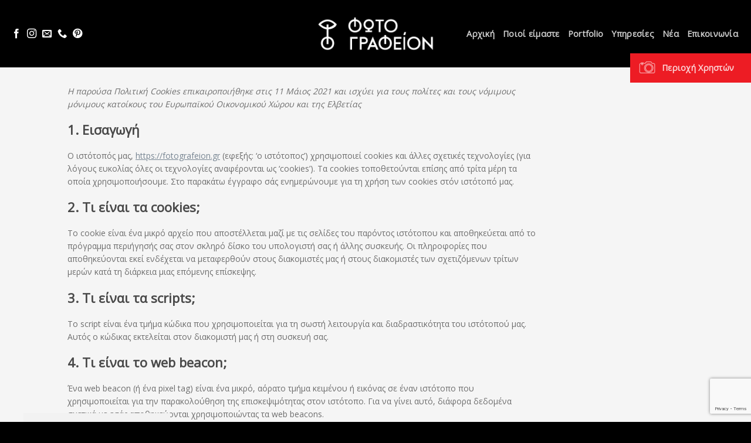

--- FILE ---
content_type: text/html; charset=UTF-8
request_url: https://fotografeion.gr/cookie-policy/
body_size: 22619
content:
<!DOCTYPE html>
<!--[if IE 9 ]> <html lang="el" class="ie9 loading-site no-js"> <![endif]-->
<!--[if IE 8 ]> <html lang="el" class="ie8 loading-site no-js"> <![endif]-->
<!--[if (gte IE 9)|!(IE)]><!--><html lang="el" class="loading-site no-js"> <!--<![endif]-->
<head>
	<meta charset="UTF-8" />
	<link rel="profile" href="http://gmpg.org/xfn/11" />
	<link rel="pingback" href="https://fotografeion.gr/xmlrpc.php" />

	<script>(function(html){html.className = html.className.replace(/\bno-js\b/,'js')})(document.documentElement);</script>
<meta name='robots' content='index, follow, max-image-preview:large, max-snippet:-1, max-video-preview:-1' />
<meta name="viewport" content="width=device-width, initial-scale=1, maximum-scale=1" />
	<!-- This site is optimized with the Yoast SEO plugin v18.4.1 - https://yoast.com/wordpress/plugins/seo/ -->
	<title>Cookie policy - Fotografeion</title>
	<link rel="canonical" href="https://fotografeion.gr/cookie-policy/" />
	<meta property="og:locale" content="el_GR" />
	<meta property="og:type" content="article" />
	<meta property="og:title" content="Cookie policy - Fotografeion" />
	<meta property="og:url" content="https://fotografeion.gr/cookie-policy/" />
	<meta property="og:site_name" content="Fotografeion" />
	<meta property="article:publisher" content="https://www.facebook.com/fotografeion" />
	<meta property="article:modified_time" content="2021-05-11T17:45:14+00:00" />
	<meta property="og:image" content="https://fotografeion.gr/wp-content/uploads/2020/01/GPR_5100-copy-1.jpg" />
	<meta property="og:image:width" content="601" />
	<meta property="og:image:height" content="460" />
	<meta property="og:image:type" content="image/jpeg" />
	<meta name="twitter:card" content="summary_large_image" />
	<script type="application/ld+json" class="yoast-schema-graph">{"@context":"https://schema.org","@graph":[{"@type":"Organization","@id":"https://fotografeion.gr/#organization","name":"Fotografeion","url":"https://fotografeion.gr/","sameAs":["https://www.facebook.com/fotografeion","https://www.instagram.com/fotografeion.gr/","https://www.pinterest.com/fotografeiongr/"],"logo":{"@type":"ImageObject","@id":"https://fotografeion.gr/#logo","inLanguage":"el","url":"https://fotografeion.gr/wp-content/uploads/2019/10/ftn-favicon-black.png","contentUrl":"https://fotografeion.gr/wp-content/uploads/2019/10/ftn-favicon-black.png","width":130,"height":130,"caption":"Fotografeion"},"image":{"@id":"https://fotografeion.gr/#logo"}},{"@type":"WebSite","@id":"https://fotografeion.gr/#website","url":"https://fotografeion.gr/","name":"Fotografeion","description":"Analog Guys In A Digital World","publisher":{"@id":"https://fotografeion.gr/#organization"},"potentialAction":[{"@type":"SearchAction","target":{"@type":"EntryPoint","urlTemplate":"https://fotografeion.gr/?s={search_term_string}"},"query-input":"required name=search_term_string"}],"inLanguage":"el"},{"@type":"WebPage","@id":"https://fotografeion.gr/cookie-policy/#webpage","url":"https://fotografeion.gr/cookie-policy/","name":"Cookie policy - Fotografeion","isPartOf":{"@id":"https://fotografeion.gr/#website"},"datePublished":"2019-09-06T20:00:39+00:00","dateModified":"2021-05-11T17:45:14+00:00","breadcrumb":{"@id":"https://fotografeion.gr/cookie-policy/#breadcrumb"},"inLanguage":"el","potentialAction":[{"@type":"ReadAction","target":["https://fotografeion.gr/cookie-policy/"]}]},{"@type":"BreadcrumbList","@id":"https://fotografeion.gr/cookie-policy/#breadcrumb","itemListElement":[{"@type":"ListItem","position":1,"name":"Home","item":"https://fotografeion.gr/"},{"@type":"ListItem","position":2,"name":"Cookie policy"}]}]}</script>
	<!-- / Yoast SEO plugin. -->


<link rel='dns-prefetch' href='//www.google.com' />
<link rel='dns-prefetch' href='//fonts.googleapis.com' />
<link rel="alternate" type="application/rss+xml" title="Ροή RSS &raquo; Fotografeion" href="https://fotografeion.gr/feed/" />
<link rel="alternate" type="application/rss+xml" title="Ροή Σχολίων &raquo; Fotografeion" href="https://fotografeion.gr/comments/feed/" />
<script type="text/javascript">
/* <![CDATA[ */
window._wpemojiSettings = {"baseUrl":"https:\/\/s.w.org\/images\/core\/emoji\/15.0.3\/72x72\/","ext":".png","svgUrl":"https:\/\/s.w.org\/images\/core\/emoji\/15.0.3\/svg\/","svgExt":".svg","source":{"concatemoji":"https:\/\/fotografeion.gr\/wp-includes\/js\/wp-emoji-release.min.js?ver=6.5.7"}};
/*! This file is auto-generated */
!function(i,n){var o,s,e;function c(e){try{var t={supportTests:e,timestamp:(new Date).valueOf()};sessionStorage.setItem(o,JSON.stringify(t))}catch(e){}}function p(e,t,n){e.clearRect(0,0,e.canvas.width,e.canvas.height),e.fillText(t,0,0);var t=new Uint32Array(e.getImageData(0,0,e.canvas.width,e.canvas.height).data),r=(e.clearRect(0,0,e.canvas.width,e.canvas.height),e.fillText(n,0,0),new Uint32Array(e.getImageData(0,0,e.canvas.width,e.canvas.height).data));return t.every(function(e,t){return e===r[t]})}function u(e,t,n){switch(t){case"flag":return n(e,"\ud83c\udff3\ufe0f\u200d\u26a7\ufe0f","\ud83c\udff3\ufe0f\u200b\u26a7\ufe0f")?!1:!n(e,"\ud83c\uddfa\ud83c\uddf3","\ud83c\uddfa\u200b\ud83c\uddf3")&&!n(e,"\ud83c\udff4\udb40\udc67\udb40\udc62\udb40\udc65\udb40\udc6e\udb40\udc67\udb40\udc7f","\ud83c\udff4\u200b\udb40\udc67\u200b\udb40\udc62\u200b\udb40\udc65\u200b\udb40\udc6e\u200b\udb40\udc67\u200b\udb40\udc7f");case"emoji":return!n(e,"\ud83d\udc26\u200d\u2b1b","\ud83d\udc26\u200b\u2b1b")}return!1}function f(e,t,n){var r="undefined"!=typeof WorkerGlobalScope&&self instanceof WorkerGlobalScope?new OffscreenCanvas(300,150):i.createElement("canvas"),a=r.getContext("2d",{willReadFrequently:!0}),o=(a.textBaseline="top",a.font="600 32px Arial",{});return e.forEach(function(e){o[e]=t(a,e,n)}),o}function t(e){var t=i.createElement("script");t.src=e,t.defer=!0,i.head.appendChild(t)}"undefined"!=typeof Promise&&(o="wpEmojiSettingsSupports",s=["flag","emoji"],n.supports={everything:!0,everythingExceptFlag:!0},e=new Promise(function(e){i.addEventListener("DOMContentLoaded",e,{once:!0})}),new Promise(function(t){var n=function(){try{var e=JSON.parse(sessionStorage.getItem(o));if("object"==typeof e&&"number"==typeof e.timestamp&&(new Date).valueOf()<e.timestamp+604800&&"object"==typeof e.supportTests)return e.supportTests}catch(e){}return null}();if(!n){if("undefined"!=typeof Worker&&"undefined"!=typeof OffscreenCanvas&&"undefined"!=typeof URL&&URL.createObjectURL&&"undefined"!=typeof Blob)try{var e="postMessage("+f.toString()+"("+[JSON.stringify(s),u.toString(),p.toString()].join(",")+"));",r=new Blob([e],{type:"text/javascript"}),a=new Worker(URL.createObjectURL(r),{name:"wpTestEmojiSupports"});return void(a.onmessage=function(e){c(n=e.data),a.terminate(),t(n)})}catch(e){}c(n=f(s,u,p))}t(n)}).then(function(e){for(var t in e)n.supports[t]=e[t],n.supports.everything=n.supports.everything&&n.supports[t],"flag"!==t&&(n.supports.everythingExceptFlag=n.supports.everythingExceptFlag&&n.supports[t]);n.supports.everythingExceptFlag=n.supports.everythingExceptFlag&&!n.supports.flag,n.DOMReady=!1,n.readyCallback=function(){n.DOMReady=!0}}).then(function(){return e}).then(function(){var e;n.supports.everything||(n.readyCallback(),(e=n.source||{}).concatemoji?t(e.concatemoji):e.wpemoji&&e.twemoji&&(t(e.twemoji),t(e.wpemoji)))}))}((window,document),window._wpemojiSettings);
/* ]]> */
</script>
<style id='wp-emoji-styles-inline-css' type='text/css'>

	img.wp-smiley, img.emoji {
		display: inline !important;
		border: none !important;
		box-shadow: none !important;
		height: 1em !important;
		width: 1em !important;
		margin: 0 0.07em !important;
		vertical-align: -0.1em !important;
		background: none !important;
		padding: 0 !important;
	}
</style>
<link rel='stylesheet' id='wp-block-library-css' href='https://fotografeion.gr/wp-includes/css/dist/block-library/style.min.css?ver=6.5.7' type='text/css' media='all' />
<style id='classic-theme-styles-inline-css' type='text/css'>
/*! This file is auto-generated */
.wp-block-button__link{color:#fff;background-color:#32373c;border-radius:9999px;box-shadow:none;text-decoration:none;padding:calc(.667em + 2px) calc(1.333em + 2px);font-size:1.125em}.wp-block-file__button{background:#32373c;color:#fff;text-decoration:none}
</style>
<style id='global-styles-inline-css' type='text/css'>
body{--wp--preset--color--black: #000000;--wp--preset--color--cyan-bluish-gray: #abb8c3;--wp--preset--color--white: #ffffff;--wp--preset--color--pale-pink: #f78da7;--wp--preset--color--vivid-red: #cf2e2e;--wp--preset--color--luminous-vivid-orange: #ff6900;--wp--preset--color--luminous-vivid-amber: #fcb900;--wp--preset--color--light-green-cyan: #7bdcb5;--wp--preset--color--vivid-green-cyan: #00d084;--wp--preset--color--pale-cyan-blue: #8ed1fc;--wp--preset--color--vivid-cyan-blue: #0693e3;--wp--preset--color--vivid-purple: #9b51e0;--wp--preset--gradient--vivid-cyan-blue-to-vivid-purple: linear-gradient(135deg,rgba(6,147,227,1) 0%,rgb(155,81,224) 100%);--wp--preset--gradient--light-green-cyan-to-vivid-green-cyan: linear-gradient(135deg,rgb(122,220,180) 0%,rgb(0,208,130) 100%);--wp--preset--gradient--luminous-vivid-amber-to-luminous-vivid-orange: linear-gradient(135deg,rgba(252,185,0,1) 0%,rgba(255,105,0,1) 100%);--wp--preset--gradient--luminous-vivid-orange-to-vivid-red: linear-gradient(135deg,rgba(255,105,0,1) 0%,rgb(207,46,46) 100%);--wp--preset--gradient--very-light-gray-to-cyan-bluish-gray: linear-gradient(135deg,rgb(238,238,238) 0%,rgb(169,184,195) 100%);--wp--preset--gradient--cool-to-warm-spectrum: linear-gradient(135deg,rgb(74,234,220) 0%,rgb(151,120,209) 20%,rgb(207,42,186) 40%,rgb(238,44,130) 60%,rgb(251,105,98) 80%,rgb(254,248,76) 100%);--wp--preset--gradient--blush-light-purple: linear-gradient(135deg,rgb(255,206,236) 0%,rgb(152,150,240) 100%);--wp--preset--gradient--blush-bordeaux: linear-gradient(135deg,rgb(254,205,165) 0%,rgb(254,45,45) 50%,rgb(107,0,62) 100%);--wp--preset--gradient--luminous-dusk: linear-gradient(135deg,rgb(255,203,112) 0%,rgb(199,81,192) 50%,rgb(65,88,208) 100%);--wp--preset--gradient--pale-ocean: linear-gradient(135deg,rgb(255,245,203) 0%,rgb(182,227,212) 50%,rgb(51,167,181) 100%);--wp--preset--gradient--electric-grass: linear-gradient(135deg,rgb(202,248,128) 0%,rgb(113,206,126) 100%);--wp--preset--gradient--midnight: linear-gradient(135deg,rgb(2,3,129) 0%,rgb(40,116,252) 100%);--wp--preset--font-size--small: 13px;--wp--preset--font-size--medium: 20px;--wp--preset--font-size--large: 36px;--wp--preset--font-size--x-large: 42px;--wp--preset--spacing--20: 0.44rem;--wp--preset--spacing--30: 0.67rem;--wp--preset--spacing--40: 1rem;--wp--preset--spacing--50: 1.5rem;--wp--preset--spacing--60: 2.25rem;--wp--preset--spacing--70: 3.38rem;--wp--preset--spacing--80: 5.06rem;--wp--preset--shadow--natural: 6px 6px 9px rgba(0, 0, 0, 0.2);--wp--preset--shadow--deep: 12px 12px 50px rgba(0, 0, 0, 0.4);--wp--preset--shadow--sharp: 6px 6px 0px rgba(0, 0, 0, 0.2);--wp--preset--shadow--outlined: 6px 6px 0px -3px rgba(255, 255, 255, 1), 6px 6px rgba(0, 0, 0, 1);--wp--preset--shadow--crisp: 6px 6px 0px rgba(0, 0, 0, 1);}:where(.is-layout-flex){gap: 0.5em;}:where(.is-layout-grid){gap: 0.5em;}body .is-layout-flex{display: flex;}body .is-layout-flex{flex-wrap: wrap;align-items: center;}body .is-layout-flex > *{margin: 0;}body .is-layout-grid{display: grid;}body .is-layout-grid > *{margin: 0;}:where(.wp-block-columns.is-layout-flex){gap: 2em;}:where(.wp-block-columns.is-layout-grid){gap: 2em;}:where(.wp-block-post-template.is-layout-flex){gap: 1.25em;}:where(.wp-block-post-template.is-layout-grid){gap: 1.25em;}.has-black-color{color: var(--wp--preset--color--black) !important;}.has-cyan-bluish-gray-color{color: var(--wp--preset--color--cyan-bluish-gray) !important;}.has-white-color{color: var(--wp--preset--color--white) !important;}.has-pale-pink-color{color: var(--wp--preset--color--pale-pink) !important;}.has-vivid-red-color{color: var(--wp--preset--color--vivid-red) !important;}.has-luminous-vivid-orange-color{color: var(--wp--preset--color--luminous-vivid-orange) !important;}.has-luminous-vivid-amber-color{color: var(--wp--preset--color--luminous-vivid-amber) !important;}.has-light-green-cyan-color{color: var(--wp--preset--color--light-green-cyan) !important;}.has-vivid-green-cyan-color{color: var(--wp--preset--color--vivid-green-cyan) !important;}.has-pale-cyan-blue-color{color: var(--wp--preset--color--pale-cyan-blue) !important;}.has-vivid-cyan-blue-color{color: var(--wp--preset--color--vivid-cyan-blue) !important;}.has-vivid-purple-color{color: var(--wp--preset--color--vivid-purple) !important;}.has-black-background-color{background-color: var(--wp--preset--color--black) !important;}.has-cyan-bluish-gray-background-color{background-color: var(--wp--preset--color--cyan-bluish-gray) !important;}.has-white-background-color{background-color: var(--wp--preset--color--white) !important;}.has-pale-pink-background-color{background-color: var(--wp--preset--color--pale-pink) !important;}.has-vivid-red-background-color{background-color: var(--wp--preset--color--vivid-red) !important;}.has-luminous-vivid-orange-background-color{background-color: var(--wp--preset--color--luminous-vivid-orange) !important;}.has-luminous-vivid-amber-background-color{background-color: var(--wp--preset--color--luminous-vivid-amber) !important;}.has-light-green-cyan-background-color{background-color: var(--wp--preset--color--light-green-cyan) !important;}.has-vivid-green-cyan-background-color{background-color: var(--wp--preset--color--vivid-green-cyan) !important;}.has-pale-cyan-blue-background-color{background-color: var(--wp--preset--color--pale-cyan-blue) !important;}.has-vivid-cyan-blue-background-color{background-color: var(--wp--preset--color--vivid-cyan-blue) !important;}.has-vivid-purple-background-color{background-color: var(--wp--preset--color--vivid-purple) !important;}.has-black-border-color{border-color: var(--wp--preset--color--black) !important;}.has-cyan-bluish-gray-border-color{border-color: var(--wp--preset--color--cyan-bluish-gray) !important;}.has-white-border-color{border-color: var(--wp--preset--color--white) !important;}.has-pale-pink-border-color{border-color: var(--wp--preset--color--pale-pink) !important;}.has-vivid-red-border-color{border-color: var(--wp--preset--color--vivid-red) !important;}.has-luminous-vivid-orange-border-color{border-color: var(--wp--preset--color--luminous-vivid-orange) !important;}.has-luminous-vivid-amber-border-color{border-color: var(--wp--preset--color--luminous-vivid-amber) !important;}.has-light-green-cyan-border-color{border-color: var(--wp--preset--color--light-green-cyan) !important;}.has-vivid-green-cyan-border-color{border-color: var(--wp--preset--color--vivid-green-cyan) !important;}.has-pale-cyan-blue-border-color{border-color: var(--wp--preset--color--pale-cyan-blue) !important;}.has-vivid-cyan-blue-border-color{border-color: var(--wp--preset--color--vivid-cyan-blue) !important;}.has-vivid-purple-border-color{border-color: var(--wp--preset--color--vivid-purple) !important;}.has-vivid-cyan-blue-to-vivid-purple-gradient-background{background: var(--wp--preset--gradient--vivid-cyan-blue-to-vivid-purple) !important;}.has-light-green-cyan-to-vivid-green-cyan-gradient-background{background: var(--wp--preset--gradient--light-green-cyan-to-vivid-green-cyan) !important;}.has-luminous-vivid-amber-to-luminous-vivid-orange-gradient-background{background: var(--wp--preset--gradient--luminous-vivid-amber-to-luminous-vivid-orange) !important;}.has-luminous-vivid-orange-to-vivid-red-gradient-background{background: var(--wp--preset--gradient--luminous-vivid-orange-to-vivid-red) !important;}.has-very-light-gray-to-cyan-bluish-gray-gradient-background{background: var(--wp--preset--gradient--very-light-gray-to-cyan-bluish-gray) !important;}.has-cool-to-warm-spectrum-gradient-background{background: var(--wp--preset--gradient--cool-to-warm-spectrum) !important;}.has-blush-light-purple-gradient-background{background: var(--wp--preset--gradient--blush-light-purple) !important;}.has-blush-bordeaux-gradient-background{background: var(--wp--preset--gradient--blush-bordeaux) !important;}.has-luminous-dusk-gradient-background{background: var(--wp--preset--gradient--luminous-dusk) !important;}.has-pale-ocean-gradient-background{background: var(--wp--preset--gradient--pale-ocean) !important;}.has-electric-grass-gradient-background{background: var(--wp--preset--gradient--electric-grass) !important;}.has-midnight-gradient-background{background: var(--wp--preset--gradient--midnight) !important;}.has-small-font-size{font-size: var(--wp--preset--font-size--small) !important;}.has-medium-font-size{font-size: var(--wp--preset--font-size--medium) !important;}.has-large-font-size{font-size: var(--wp--preset--font-size--large) !important;}.has-x-large-font-size{font-size: var(--wp--preset--font-size--x-large) !important;}
.wp-block-navigation a:where(:not(.wp-element-button)){color: inherit;}
:where(.wp-block-post-template.is-layout-flex){gap: 1.25em;}:where(.wp-block-post-template.is-layout-grid){gap: 1.25em;}
:where(.wp-block-columns.is-layout-flex){gap: 2em;}:where(.wp-block-columns.is-layout-grid){gap: 2em;}
.wp-block-pullquote{font-size: 1.5em;line-height: 1.6;}
</style>
<link rel='stylesheet' id='contact-form-7-css' href='https://fotografeion.gr/wp-content/plugins/contact-form-7/includes/css/styles.css?ver=5.5.6.1' type='text/css' media='all' />
<link rel='stylesheet' id='cmplz-document-css' href='https://fotografeion.gr/wp-content/plugins/complianz-gdpr/assets/css/document.min.css?ver=6.2.4' type='text/css' media='all' />
<link rel='stylesheet' id='cmplz-general-css' href='https://fotografeion.gr/wp-content/plugins/complianz-gdpr/assets/css/cookieblocker.min.css?ver=6.2.4' type='text/css' media='all' />
<link rel='stylesheet' id='flatsome-icons-css' href='https://fotografeion.gr/wp-content/themes/flatsome/assets/css/fl-icons.css?ver=3.12' type='text/css' media='all' />
<link rel='stylesheet' id='flatsome-main-css' href='https://fotografeion.gr/wp-content/themes/flatsome/assets/css/flatsome.css?ver=3.13.2' type='text/css' media='all' />
<link rel='stylesheet' id='flatsome-style-css' href='https://fotografeion.gr/wp-content/themes/flatsome-child/style.css?ver=3.0' type='text/css' media='all' />
<link rel='stylesheet' id='flatsome-googlefonts-css' href='//fonts.googleapis.com/css?family=Open+Sans%3Aregular%2Cregular%2Cregular%2Cregular%2Cregular&#038;display=swap&#038;ver=3.9' type='text/css' media='all' />
<script type="text/javascript" src="https://fotografeion.gr/wp-includes/js/jquery/jquery.min.js?ver=3.7.1" id="jquery-core-js"></script>
<script type="text/javascript" src="https://fotografeion.gr/wp-includes/js/jquery/jquery-migrate.min.js?ver=3.4.1" id="jquery-migrate-js"></script>
<link rel="https://api.w.org/" href="https://fotografeion.gr/wp-json/" /><link rel="alternate" type="application/json" href="https://fotografeion.gr/wp-json/wp/v2/pages/266" /><link rel="EditURI" type="application/rsd+xml" title="RSD" href="https://fotografeion.gr/xmlrpc.php?rsd" />
<meta name="generator" content="WordPress 6.5.7" />
<link rel='shortlink' href='https://fotografeion.gr/?p=266' />
<link rel="alternate" type="application/json+oembed" href="https://fotografeion.gr/wp-json/oembed/1.0/embed?url=https%3A%2F%2Ffotografeion.gr%2Fcookie-policy%2F" />
<link rel="alternate" type="text/xml+oembed" href="https://fotografeion.gr/wp-json/oembed/1.0/embed?url=https%3A%2F%2Ffotografeion.gr%2Fcookie-policy%2F&#038;format=xml" />
<style>.cmplz-hidden{display:none!important;}</style>	<meta name="theme-color" content="#000000"/>
	<meta name="msapplication-navbutton-color" content="#000000">
	<meta name="apple-mobile-web-app-capable" content="yes">
	<meta name="apple-mobile-web-app-status-bar-style" content="#000000">
	<!-- Global site tag (gtag.js) - Google Analytics -->
	<script async src="https://www.googletagmanager.com/gtag/js?id=UA-156669502-1"></script>
	<script>
	  window.dataLayer = window.dataLayer || [];
	  function gtag(){dataLayer.push(arguments);}
	  gtag('js', new Date());

	  gtag('config', 'UA-156669502-1');
	</script>
<style>.bg{opacity: 0; transition: opacity 1s; -webkit-transition: opacity 1s;} .bg-loaded{opacity: 1;}</style><!--[if IE]><link rel="stylesheet" type="text/css" href="https://fotografeion.gr/wp-content/themes/flatsome/assets/css/ie-fallback.css"><script src="//cdnjs.cloudflare.com/ajax/libs/html5shiv/3.6.1/html5shiv.js"></script><script>var head = document.getElementsByTagName('head')[0],style = document.createElement('style');style.type = 'text/css';style.styleSheet.cssText = ':before,:after{content:none !important';head.appendChild(style);setTimeout(function(){head.removeChild(style);}, 0);</script><script src="https://fotografeion.gr/wp-content/themes/flatsome/assets/libs/ie-flexibility.js"></script><![endif]--><link rel="icon" href="https://fotografeion.gr/wp-content/uploads/2019/10/ftn-favicon-black.png" sizes="32x32" />
<link rel="icon" href="https://fotografeion.gr/wp-content/uploads/2019/10/ftn-favicon-black.png" sizes="192x192" />
<link rel="apple-touch-icon" href="https://fotografeion.gr/wp-content/uploads/2019/10/ftn-favicon-black.png" />
<meta name="msapplication-TileImage" content="https://fotografeion.gr/wp-content/uploads/2019/10/ftn-favicon-black.png" />
<style id="custom-css" type="text/css">:root {--primary-color: #2d2d2d;}.sticky-add-to-cart--active, #wrapper,#main,#main.dark{background-color: #f5f5f5}.header-main{height: 115px}#logo img{max-height: 115px}#logo{width:200px;}.stuck #logo img{padding:8px 0;}.header-bottom{min-height: 10px}.header-top{min-height: 30px}.transparent .header-main{height: 115px}.transparent #logo img{max-height: 115px}.has-transparent + .page-title:first-of-type,.has-transparent + #main > .page-title,.has-transparent + #main > div > .page-title,.has-transparent + #main .page-header-wrapper:first-of-type .page-title{padding-top: 115px;}.header.show-on-scroll,.stuck .header-main{height:50px!important}.stuck #logo img{max-height: 50px!important}.header-bg-color, .header-wrapper {background-color: #000000}.header-bottom {background-color: #f1f1f1}.header-main .nav > li > a{line-height: 16px }@media (max-width: 549px) {.header-main{height: 70px}#logo img{max-height: 70px}}.main-menu-overlay{background-color: #0a0a0a}.nav-dropdown{font-size:100%}/* Color */.accordion-title.active, .has-icon-bg .icon .icon-inner,.logo a, .primary.is-underline, .primary.is-link, .badge-outline .badge-inner, .nav-outline > li.active> a,.nav-outline >li.active > a, .cart-icon strong,[data-color='primary'], .is-outline.primary{color: #2d2d2d;}/* Color !important */[data-text-color="primary"]{color: #2d2d2d!important;}/* Background Color */[data-text-bg="primary"]{background-color: #2d2d2d;}/* Background */.scroll-to-bullets a,.featured-title, .label-new.menu-item > a:after, .nav-pagination > li > .current,.nav-pagination > li > span:hover,.nav-pagination > li > a:hover,.has-hover:hover .badge-outline .badge-inner,button[type="submit"], .button.wc-forward:not(.checkout):not(.checkout-button), .button.submit-button, .button.primary:not(.is-outline),.featured-table .title,.is-outline:hover, .has-icon:hover .icon-label,.nav-dropdown-bold .nav-column li > a:hover, .nav-dropdown.nav-dropdown-bold > li > a:hover, .nav-dropdown-bold.dark .nav-column li > a:hover, .nav-dropdown.nav-dropdown-bold.dark > li > a:hover, .is-outline:hover, .tagcloud a:hover,.grid-tools a, input[type='submit']:not(.is-form), .box-badge:hover .box-text, input.button.alt,.nav-box > li > a:hover,.nav-box > li.active > a,.nav-pills > li.active > a ,.current-dropdown .cart-icon strong, .cart-icon:hover strong, .nav-line-bottom > li > a:before, .nav-line-grow > li > a:before, .nav-line > li > a:before,.banner, .header-top, .slider-nav-circle .flickity-prev-next-button:hover svg, .slider-nav-circle .flickity-prev-next-button:hover .arrow, .primary.is-outline:hover, .button.primary:not(.is-outline), input[type='submit'].primary, input[type='submit'].primary, input[type='reset'].button, input[type='button'].primary, .badge-inner{background-color: #2d2d2d;}/* Border */.nav-vertical.nav-tabs > li.active > a,.scroll-to-bullets a.active,.nav-pagination > li > .current,.nav-pagination > li > span:hover,.nav-pagination > li > a:hover,.has-hover:hover .badge-outline .badge-inner,.accordion-title.active,.featured-table,.is-outline:hover, .tagcloud a:hover,blockquote, .has-border, .cart-icon strong:after,.cart-icon strong,.blockUI:before, .processing:before,.loading-spin, .slider-nav-circle .flickity-prev-next-button:hover svg, .slider-nav-circle .flickity-prev-next-button:hover .arrow, .primary.is-outline:hover{border-color: #2d2d2d}.nav-tabs > li.active > a{border-top-color: #2d2d2d}.widget_shopping_cart_content .blockUI.blockOverlay:before { border-left-color: #2d2d2d }.woocommerce-checkout-review-order .blockUI.blockOverlay:before { border-left-color: #2d2d2d }/* Fill */.slider .flickity-prev-next-button:hover svg,.slider .flickity-prev-next-button:hover .arrow{fill: #2d2d2d;}/* Background Color */[data-icon-label]:after, .secondary.is-underline:hover,.secondary.is-outline:hover,.icon-label,.button.secondary:not(.is-outline),.button.alt:not(.is-outline), .badge-inner.on-sale, .button.checkout, .single_add_to_cart_button, .current .breadcrumb-step{ background-color:#757575; }[data-text-bg="secondary"]{background-color: #757575;}/* Color */.secondary.is-underline,.secondary.is-link, .secondary.is-outline,.stars a.active, .star-rating:before, .woocommerce-page .star-rating:before,.star-rating span:before, .color-secondary{color: #757575}/* Color !important */[data-text-color="secondary"]{color: #757575!important;}/* Border */.secondary.is-outline:hover{border-color:#757575}body{font-family:"Open Sans", sans-serif}body{font-weight: 0}body{color: #6d6d6d}.nav > li > a {font-family:"Open Sans", sans-serif;}.mobile-sidebar-levels-2 .nav > li > ul > li > a {font-family:"Open Sans", sans-serif;}.nav > li > a {font-weight: 0;}.mobile-sidebar-levels-2 .nav > li > ul > li > a {font-weight: 0;}h1,h2,h3,h4,h5,h6,.heading-font, .off-canvas-center .nav-sidebar.nav-vertical > li > a{font-family: "Open Sans", sans-serif;}h1,h2,h3,h4,h5,h6,.heading-font,.banner h1,.banner h2{font-weight: 0;}h1,h2,h3,h4,h5,h6,.heading-font{color: #494949;}.nav > li > a, .links > li > a{text-transform: none;}.alt-font{font-family: "Open Sans", sans-serif;}.alt-font{font-weight: 0!important;}a{color: #778592;}.pswp__bg,.mfp-bg.mfp-ready{background-color: rgba(0,0,0,0.79)}.footer-1{background-color: #ff0000}.footer-2{background-color: #000000}.absolute-footer, html{background-color: #000000}/* Custom CSS *//* Photography Management Plugin */.page-id-3394 #content, .page-id-3395 #content, .page-id-3397 #content, .page-id-3396 #content {background-color: #000;}.page-id-3394 label, .page-id-3395, .page-id-3397, .page-id-3397 label, .page-id-3396 label, .page-id-3396 {color: #fff;}.page-id-3394 form, .page-id-3397 form, .page-id-3396 form {max-width: 550px;margin: 0 auto;}/* Photography Management Plugin END*//* Button - Album Area - Navigation Menu */.header-nav > li#menu-item-3461 {background-color: #ed1c24;padding-left: 14px;position: absolute;top: 100%;margin-top: 15px;right: -15px;width: 206px;}.header-nav > li#menu-item-3461 > a > img.ux-menu-icon {width: 30px;margin-right: 10px;}/* Button - Album Area - Navigation Menu END*//* Button - Album Area - Navigation Menu*/.mobile-header-btn-client-area {width: 59px;border-radius: 0px;padding: 0px 5px;margin-right: 0;background-color: #ed1c24;}.nav li.has-icon-left>a>img {margin-right: 10px;}/* Button - Album Area - Navigation Menu END*//* Custom CSS Mobile */@media (max-width: 549px){.css-14u4aeh {display: grid !important;gap: 20px !important;grid-template-columns: 1fr 1fr !important;}}.label-new.menu-item > a:after{content:"New";}.label-hot.menu-item > a:after{content:"Hot";}.label-sale.menu-item > a:after{content:"Sale";}.label-popular.menu-item > a:after{content:"Popular";}</style></head>

<body data-cmplz=1 class="privacy-policy page-template-default page page-id-266 cmplz-document full-width lightbox nav-dropdown-has-arrow nav-dropdown-has-shadow nav-dropdown-has-border parallax-mobile">


<a class="skip-link screen-reader-text" href="#main">Skip to content</a>

<div id="wrapper">

	
	<header id="header" class="header header-full-width has-sticky sticky-fade">
		<div class="header-wrapper">
			<div id="masthead" class="header-main show-logo-center has-sticky-logo nav-dark">
      <div class="header-inner flex-row container logo-center medium-logo-center" role="navigation">

          <!-- Logo -->
          <div id="logo" class="flex-col logo">
            <!-- Header logo -->
<a href="https://fotografeion.gr/" title="Fotografeion - Analog Guys In A Digital World" rel="home">
    <img width="200" height="115" src="https://fotografeion.gr/wp-content/uploads/2019/09/fotografeion-logo-length-white-min_wider.png" class="header-logo-sticky" alt="Fotografeion"/><img width="200" height="115" src="https://fotografeion.gr/wp-content/uploads/2019/09/svg0.png" class="header_logo header-logo" alt="Fotografeion"/><img  width="200" height="115" src="https://fotografeion.gr/wp-content/uploads/2019/09/svg0-l.png" class="header-logo-dark" alt="Fotografeion"/></a>
          </div>

          <!-- Mobile Left Elements -->
          <div class="flex-col show-for-medium flex-left">
            <ul class="mobile-nav nav nav-left ">
              <li class="nav-icon has-icon">
  		<a href="#" data-open="#main-menu" data-pos="left" data-bg="main-menu-overlay" data-color="dark" class="is-small" aria-label="Menu" aria-controls="main-menu" aria-expanded="false">
		
		  <i class="icon-menu" ></i>
		  <span class="menu-title uppercase hide-for-small">Menu</span>		</a>
	</li>            </ul>
          </div>

          <!-- Left Elements -->
          <div class="flex-col hide-for-medium flex-left
            ">
            <ul class="header-nav header-nav-main nav nav-left  nav-size-medium nav-uppercase" >
              <li class="html header-social-icons ml-0">
	<div class="social-icons follow-icons" ><a href="https://www.facebook.com/fotografeion" target="_blank" data-label="Facebook"  rel="noopener noreferrer nofollow" class="icon plain facebook tooltip" title="Follow on Facebook"><i class="icon-facebook" ></i></a><a href="https://www.instagram.com/fotografeion.gr/" target="_blank" rel="noopener noreferrer nofollow" data-label="Instagram" class="icon plain  instagram tooltip" title="Follow on Instagram"><i class="icon-instagram" ></i></a><a href="mailto:info@fotografeion.gr" data-label="E-mail"  rel="nofollow" class="icon plain  email tooltip" title="Send us an email"><i class="icon-envelop" ></i></a><a href="tel:+302710224050" target="_blank"  data-label="Phone"  rel="noopener noreferrer nofollow" class="icon plain  phone tooltip" title="Call us"><i class="icon-phone" ></i></a><a href="https://www.pinterest.com/fotografeiongr/" target="_blank" rel="noopener noreferrer nofollow"  data-label="Pinterest"  class="icon plain  pinterest tooltip" title="Follow on Pinterest"><i class="icon-pinterest" ></i></a></div></li>            </ul>
          </div>

          <!-- Right Elements -->
          <div class="flex-col hide-for-medium flex-right">
            <ul class="header-nav header-nav-main nav nav-right  nav-size-medium nav-uppercase">
              <li id="menu-item-426" class="menu-item menu-item-type-post_type menu-item-object-page menu-item-home menu-item-426 menu-item-design-default"><a href="https://fotografeion.gr/" class="nav-top-link">Αρχική</a></li>
<li id="menu-item-444" class="menu-item menu-item-type-post_type menu-item-object-page menu-item-444 menu-item-design-default"><a href="https://fotografeion.gr/about/" class="nav-top-link">Ποιοί είμαστε</a></li>
<li id="menu-item-595" class="menu-item menu-item-type-post_type menu-item-object-page menu-item-595 menu-item-design-default"><a href="https://fotografeion.gr/portfolio/" class="nav-top-link">Portfolio</a></li>
<li id="menu-item-849" class="menu-item menu-item-type-post_type menu-item-object-page menu-item-849 menu-item-design-default"><a href="https://fotografeion.gr/services/" class="nav-top-link">Υπηρεσίες</a></li>
<li id="menu-item-1497" class="menu-item menu-item-type-post_type menu-item-object-page menu-item-1497 menu-item-design-default"><a href="https://fotografeion.gr/news/" class="nav-top-link">Νέα</a></li>
<li id="menu-item-526" class="menu-item menu-item-type-post_type menu-item-object-page menu-item-526 menu-item-design-default"><a href="https://fotografeion.gr/contact/" class="nav-top-link">Επικοινωνία</a></li>
<li id="menu-item-3461" class="menu-item menu-item-type-post_type menu-item-object-page menu-item-3461 menu-item-design-default has-icon-left"><a href="https://fotografeion.gr/client-area/" class="nav-top-link"><img class="ux-menu-icon" width="20" height="20" src="https://fotografeion.gr/wp-content/uploads/2021/05/shoot-white-280x280.png" alt="" />Περιοχή Χρηστών</a></li>
            </ul>
          </div>

          <!-- Mobile Right Elements -->
          <div class="flex-col show-for-medium flex-right">
            <ul class="mobile-nav nav nav-right ">
              <li class="header-block"><div class="header-block-block-1">	<div class="box has-hover mobile-header-btn-client-area  has-hover box-none box-text-bottom" >

		<div class="box-image" >
			<a href="https://fotografeion.gr/client-area/"  >			<div class="" >
				<img width="300" height="300" src="https://fotografeion.gr/wp-content/uploads/2021/05/shoot-white.png" class="attachment- size-" alt="" decoding="async" fetchpriority="high" srcset="https://fotografeion.gr/wp-content/uploads/2021/05/shoot-white.png 300w, https://fotografeion.gr/wp-content/uploads/2021/05/shoot-white-280x280.png 280w" sizes="(max-width: 300px) 100vw, 300px" />											</div>
			</a>		</div>

		<div class="box-text text-center" >
			<div class="box-text-inner">
				


			</div>
		</div>
	</div>
	</div></li>            </ul>
          </div>

      </div>
     
      </div>
<div class="header-bg-container fill"><div class="header-bg-image fill"></div><div class="header-bg-color fill"></div></div>		</div>
	</header>

	
	<main id="main" class="">
<div id="content" class="content-area page-wrapper" role="main">
	<div class="row row-main">
		<div class="large-12 col">
			<div class="col-inner">
				
				
														
						
<!-- Legal document generated by Complianz | GDPR/CCPA Cookie Consent https://wordpress.org/plugins/complianz-gdpr -->
<div id="cmplz-document" class="cmplz-document cookie-statement cmplz-document-eu"><p><i>Η παρούσα Πολιτική Cookies επικαιροποιήθηκε στις 11 Μάιος 2021 και ισχύει για τους πολίτες και τους νόμιμους μόνιμους κατοίκους του Ευρωπαϊκού Οικονομικού Χώρου και της Ελβετίας</i><br></p><h2>1. Εισαγωγή</h2><p>Ο ιστότοπός μας, <a href="https://fotografeion.gr">https://fotografeion.gr</a> (εφεξής: &#8216;ο ιστότοπος&#8217;) χρησιμοποιεί cookies και άλλες σχετικές τεχνολογίες (για λόγους ευκολίας όλες οι τεχνολογίες αναφέρονται ως &#8216;cookies&#8217;). Τα cookies τοποθετούνται επίσης από τρίτα μέρη τα οποία χρησιμοποιήσουμε. Στο παρακάτω έγγραφο σάς ενημερώνουμε για τη χρήση των cookies στόν ιστότοπό μας.</p><h2>2. Τι είναι τα cookies;</h2><p>Το cookie είναι ένα μικρό αρχείο που αποστέλλεται μαζί με τις σελίδες του παρόντος ιστότοπου και αποθηκεύεται από το πρόγραμμα περιήγησής σας στον σκληρό δίσκο του υπολογιστή σας ή άλλης συσκευής. Οι πληροφορίες που αποθηκεύονται εκεί ενδέχεται να μεταφερθούν στους διακομιστές μας ή στους διακομιστές των σχετιζόμενων τρίτων μερών κατά τη διάρκεια μιας επόμενης επίσκεψης.</p><h2>3. Τι είναι τα scripts;</h2><p>Το script είναι ένα τμήμα κώδικα που χρησιμοποιείται για τη σωστή λειτουργία και διαδραστικότητα του ιστότοπού μας. Αυτός ο κώδικας εκτελείται στον διακομιστή μας ή στη συσκευή σας.</p><h2>4. Τι είναι το web beacon;</h2><p>Ένα web beacon (ή ένα pixel tag) είναι ένα μικρό, αόρατο τμήμα κειμένου ή εικόνας σε έναν ιστότοπο που χρησιμοποιείται για την παρακολούθηση της επισκεψιμότητας στον ιστότοπο. Για να γίνει αυτό, διάφορα δεδομένα σχετικά με εσάς αποθηκεύονται χρησιμοποιώντας τα web beacons.</p><h2>5. Cookies</h2><p class="cmplz-subtitle">5.1 Τεχνικά ή Λειτουργικά cookies</p><p>Μερικά cookies διασφαλίζουν ότι ορισμένα τμήματα του ιστότοπου λειτουργούν σωστά και ότι οι προτιμήσεις των χρηστών σας παραμένουν γνωστές. Τοποθετώντας λειτουργικά cookies, σας διευκολύνουμε να επισκέπτεστε τον ιστότοπό μας. Με αυτόν τον τρόπο, δεν χρειάζεται να εισάγετε επανειλημμένα τις ίδιες πληροφορίες όταν επισκέπτεστε τον ιστότοπό μας και, παραδείγματος χάρη, τα προϊόντα παραμένουν στο καλάθι αγορών σας μέχρι να ολοκληρώσετε την πληρωμή σας. Μπορεί να τοποθετήσουμε αυτά τα cookies χωρίς τη συγκατάθεσή σας.</p><p class="cmplz-subtitle">5.2 Στατιστικά cookies</p><p>Χρησιμοποιούμε στατιστικά cookies για να βελτιστοποιήσουμε την εμπειρία των χρηστών μας στον ιστότοπο. Με αυτά τα στατιστικά cookies λαμβάνουμε πληροφορίες για τη χρήση του ιστότοπού μας.&nbsp;Ζητάμε την άδειά σας για να τοποθετήσουμε στατιστικά cookies.</p><p class="cmplz-subtitle">5.3 Διαφημιστικά cookies</p><p>Στον παρόντα ιστότοπο χρησιμοποιούμε διαφημιστικά cookies, επιτρέποντάς μας να αποκτούμε σημαντικές πληροφορίες για αποτελέσματα καμπάνιας. Αυτό συμβαίνει βάσει ενός προφίλ που δημιουργούμε βάσει της συμπεριφοράς σας στο <a href="https://fotografeion.gr">https://fotografeion.gr</a>. Με τα εν λόγω cookies, εσείς, ως επισκέπτης του ιστότοπου, συνδέεστε με ένα μοναδικό αναγνωριστικό, όμως αυτά τα cookies δεν θα καταγράφουν τη συμπεριφορά και τα ενδιαφέροντά σας για την προβολή εξατομικευμένων διαφημίσεων.</p><p class="cmplz-subtitle">5.4 Cookies Εμπορικής Προώθησης / Καταγραφής</p><p>Τα cookies Εμπορικής Προώθησης / Καταγραφής είναι cookies ή οποιαδήποτε άλλη μορφή τοπικής αποθήκευσης που χρησιμοποιούνται για τη δημιουργία προφίλ χρηστών ώστε να προβάλλονται διαφημίσεις, ή για την καταγραφή του χρήστη στον παρόντα ιστότοπο ή σε διάφορους ιστότοπους για παρόμοιους σκοπούς εμπορικής προώθησης.</p><p>Επειδή τα εν λόγω cookies έχουν επισημανθεί ως cookies καταγραφής, ζητάμε την άδειά σας ώστε να τοποθετηθούν.</p><p class="cmplz-subtitle">5.5 Κουμπιά κοινωνικών δικτύων</p><p>Στον ιστότοπό μας έχουμε συμπεριλάβει κουμπιά Facebook, Twitter, LinkedIn, WhatsApp, Instagram και Pinterest για την προώθηση ιστοσελίδων (π.χ. &#8220;μου αρέσει&#8221;, &#8220;καρφίτσωμα/αποθήκευση&#8221;) ή κοινής χρήσης (π.χ. &#8220;tweet&#8221;) σε κοινωνικά δίκτυα όπως Facebook, Twitter, LinkedIn, WhatsApp, Instagram και Pinterest. Αυτά τα κουμπιά λειτουργούν χρησιμοποιώντας τμήματα κώδικα που προέρχονται από τα Facebook, Twitter, LinkedIn, WhatsApp, Instagram και Pinterest. Ο κώδικας αυτός τοποθετεί τα cookies. Αυτά τα κουμπιά μέσων κοινωνικής δικτύωσης μπορούν επίσης να αποθηκεύουν και να επεξεργάζονται ορισμένες πληροφορίες, ώστε να μπορεί να σας προβληθεί μια εξατομικευμένη διαφήμιση.</p><p>Παρακαλώ διαβάστε τη δήλωση απορρήτου αυτών των κοινωνικών δικτύων (η οποία μπορεί να αλλάζει τακτικά) για να καταλάβετε τι κάνουν με τα (προσωπικά) δεδομένα σας τα οποία επεξεργάζονται χρησιμοποιώντας αυτά τα cookies. Τα δεδομένα που ανακτώνται ανωνυμοποιούνται όσο το δυνατόν περισσότερο. Τα Facebook, Twitter, LinkedIn, WhatsApp, Instagram και Pinterest βρίσκονται στις Ηνωμένες Πολιτείες.</p><h2>6. Τοποθετημένα cookies</h2><div id="cmplz-cookies-overview"><details class="cmplz-dropdown cmplz-service-desc cmplz-dropdown-cookiepolicy ">
	<summary class="cmplz-service-header"><div>
		<h3>JetPack</h3>
		<p>Στατιστικά</p>
		<input type="checkbox" class="cmplz-accept-service cmplz-hidden" data-service="jetpack" data-category="functional"></div>
	</summary>
	<div class="cmplz-service-description">
		<h4>Χρήση</h4>
		<p>Χρησιμοποιούμε το JetPack για Διαφήμιση.</p>
	</div>
	<div class="cmplz-sharing-data">
		<h4>Κοινοποίηση δεδομένων</h4>
		<p>Για περισσότερες πληροφορίες παρακαλώ διαβάστε τη <a target="_blank" rel="noopener noreferrer nofollow" href="https://jetpack.com/support/privacy/">Δήλωση Απορρήτου του JetPack</a>.</p>
	</div>
	<div class="cookies-per-purpose">
    <div class="purpose"><h4>Στατιστικά</h4></div>
    <div class="name-header">
	<h5>Όνομα</h5>
</div>
<div class="name">tk_tc</div>
<div class="retention-header">
	<h5>Λήξη</h5>
</div>
<div class="retention">Συνεδρίας</div>
<div class="function-header">
	<h5>Λειτουργία</h5>
</div>
<div class="function">Αποθηκεύει το ιστορικό χρήσης του χρήστη</div>

</div>
</details>
<details class="cmplz-dropdown cmplz-service-desc cmplz-dropdown-cookiepolicy ">
	<summary class="cmplz-service-header"><div>
		<h3>WooCommerce</h3>
		<p>Λειτουργικά</p>
		<input type="checkbox" class="cmplz-accept-service cmplz-hidden" data-service="woocommerce" data-category="functional"></div>
	</summary>
	<div class="cmplz-service-description">
		<h4>Χρήση</h4>
		<p>Χρησιμοποιούμε το WooCommerce για Διαχείριση διαδικτυακού καταστήματος.</p>
	</div>
	<div class="cmplz-sharing-data">
		<h4>Κοινοποίηση δεδομένων</h4>
		<p>Αυτά τα δεδομένα δεν κοινοποιούνται σε τρίτα μέρη.</p>
	</div>
	<div class="cookies-per-purpose">
    <div class="purpose"><h4>Λειτουργικά</h4></div>
    <div class="name-header">
	<h5>Όνομα</h5>
</div>
<div class="name">wc_cart_hash_*</div>
<div class="retention-header">
	<h5>Λήξη</h5>
</div>
<div class="retention">Συνεδρίας</div>
<div class="function-header">
	<h5>Λειτουργία</h5>
</div>
<div class="function">Αποθηκεύει προϊόντα στο καλάθι αγορών</div>

</div>
</details>
<details class="cmplz-dropdown cmplz-service-desc cmplz-dropdown-cookiepolicy ">
	<summary class="cmplz-service-header"><div>
		<h3>Twitter</h3>
		<p>Εμπορικής Προώθησης / Καταγραφής, Λειτουργικά</p>
		<input type="checkbox" class="cmplz-accept-service cmplz-hidden" data-service="twitter" data-category="functional"></div>
	</summary>
	<div class="cmplz-service-description">
		<h4>Χρήση</h4>
		<p>Χρησιμοποιούμε το Twitter για Εμφάνιση πρόσφατων κοινωνικών αναρτήσεων και/ή κουμπιά διαμοίρασης κοινωνικού περιεχομένου.</p>
	</div>
	<div class="cmplz-sharing-data">
		<h4>Κοινοποίηση δεδομένων</h4>
		<p>Για περισσότερες πληροφορίες παρακαλώ διαβάστε τη <a target="_blank" rel="noopener noreferrer nofollow" href="https://twitter.com/en/privacy">Δήλωση Απορρήτου του Twitter</a>.</p>
	</div>
	<div class="cookies-per-purpose">
    <div class="purpose"><h4>Εμπορικής Προώθησης / Καταγραφής</h4></div>
    <div class="name-header">
	<h5>Όνομα</h5>
</div>
<div class="name">metrics_token</div>
<div class="retention-header">
	<h5>Λήξη</h5>
</div>
<div class="retention">Μόνιμο</div>
<div class="function-header">
	<h5>Λειτουργία</h5>
</div>
<div class="function">Αποθηκεύει εάν ο χρήστης έχει δει ενσωματωμένο περιεχόμενο</div>

</div><div class="cookies-per-purpose">
    <div class="purpose"><h4>Λειτουργικά</h4></div>
    <div class="name-header">
	<h5>Όνομα</h5>
</div>
<div class="name">local_storage_support_test</div>
<div class="retention-header">
	<h5>Λήξη</h5>
</div>
<div class="retention">Μόνιμο</div>
<div class="function-header">
	<h5>Λειτουργία</h5>
</div>
<div class="function">Λειτουργία εξισορρόπησης φόρτου</div>

</div>
</details>
<details class="cmplz-dropdown cmplz-service-desc cmplz-dropdown-cookiepolicy ">
	<summary class="cmplz-service-header"><div>
		<h3>LinkedIn</h3>
		<p>Εμπορικής Προώθησης / Καταγραφής, Λειτουργικά</p>
		<input type="checkbox" class="cmplz-accept-service cmplz-hidden" data-service="linkedin" data-category="functional"></div>
	</summary>
	<div class="cmplz-service-description">
		<h4>Χρήση</h4>
		<p>Χρησιμοποιούμε το LinkedIn για Εμφάνιση πρόσφατων κοινωνικών αναρτήσεων και/ή κουμπιά διαμοίρασης κοινωνικού περιεχομένου.</p>
	</div>
	<div class="cmplz-sharing-data">
		<h4>Κοινοποίηση δεδομένων</h4>
		<p>Για περισσότερες πληροφορίες παρακαλώ διαβάστε τη <a target="_blank" rel="noopener noreferrer nofollow" href="https://www.linkedin.com/legal/privacy-policy">Δήλωση Απορρήτου του LinkedIn</a>.</p>
	</div>
	<div class="cookies-per-purpose">
    <div class="purpose"><h4>Εμπορικής Προώθησης / Καταγραφής</h4></div>
    <div class="name-header">
	<h5>Όνομα</h5>
</div>
<div class="name">X-LI-IDC</div>
<div class="retention-header">
	<h5>Λήξη</h5>
</div>
<div class="retention">Συνεδρίας</div>
<div class="function-header">
	<h5>Λειτουργία</h5>
</div>
<div class="function">Παρέχει λειτουργίες σε όλες τις σελίδες</div>
<div class="name-header">
	<h5>Όνομα</h5>
</div>
<div class="name">bcookie</div>
<div class="retention-header">
	<h5>Λήξη</h5>
</div>
<div class="retention">2 έτη</div>
<div class="function-header">
	<h5>Λειτουργία</h5>
</div>
<div class="function">Αποθηκεύει λεπτομέρειες του περιηγητή</div>
<div class="name-header">
	<h5>Όνομα</h5>
</div>
<div class="name">li-oatml</div>
<div class="retention-header">
	<h5>Λήξη</h5>
</div>
<div class="retention">1 μήνας</div>
<div class="function-header">
	<h5>Λειτουργία</h5>
</div>
<div class="function">Ενεργοποιεί την προβολή διαφημίσεων ή την επαναστόχευση</div>
<div class="name-header">
	<h5>Όνομα</h5>
</div>
<div class="name">li_sugr</div>
<div class="retention-header">
	<h5>Λήξη</h5>
</div>
<div class="retention">3 μήνες</div>
<div class="function-header">
	<h5>Λειτουργία</h5>
</div>
<div class="function">Αποθηκεύει λεπτομέρειες του περιηγητή</div>
<div class="name-header">
	<h5>Όνομα</h5>
</div>
<div class="name">UserMatchHistory</div>
<div class="retention-header">
	<h5>Λήξη</h5>
</div>
<div class="retention">30 ημέρες</div>
<div class="function-header">
	<h5>Λειτουργία</h5>
</div>
<div class="function">Ενεργοποιεί την προβολή διαφημίσεων ή την επαναστόχευση</div>
<div class="name-header">
	<h5>Όνομα</h5>
</div>
<div class="name">lidc</div>
<div class="retention-header">
	<h5>Λήξη</h5>
</div>
<div class="retention">1 ημέρα</div>
<div class="function-header">
	<h5>Λειτουργία</h5>
</div>
<div class="function">Αποθηκεύει εκτελεσθείσες ενέργειες στον ιστότοπο</div>
<div class="name-header">
	<h5>Όνομα</h5>
</div>
<div class="name">bscookie</div>
<div class="retention-header">
	<h5>Λήξη</h5>
</div>
<div class="retention">2 έτη</div>
<div class="function-header">
	<h5>Λειτουργία</h5>
</div>
<div class="function">Αποθηκεύει εκτελεσθείσες ενέργειες στον ιστότοπο</div>

</div><div class="cookies-per-purpose">
    <div class="purpose"><h4>Λειτουργικά</h4></div>
    <div class="name-header">
	<h5>Όνομα</h5>
</div>
<div class="name">BizographicsOptOut</div>
<div class="retention-header">
	<h5>Λήξη</h5>
</div>
<div class="retention">10 έτη</div>
<div class="function-header">
	<h5>Λειτουργία</h5>
</div>
<div class="function">Αποθηκεύει προτιμήσεις απορρήτου</div>
<div class="name-header">
	<h5>Όνομα</h5>
</div>
<div class="name">linkedin_oauth_</div>
<div class="retention-header">
	<h5>Λήξη</h5>
</div>
<div class="retention">Συνεδρίας</div>
<div class="function-header">
	<h5>Λειτουργία</h5>
</div>
<div class="function">Παρέχει λειτουργίες σε όλες τις σελίδες</div>

</div>
</details>
<details class="cmplz-dropdown cmplz-service-desc cmplz-dropdown-cookiepolicy ">
	<summary class="cmplz-service-header"><div>
		<h3>Dailymotion</h3>
		<p>Εμπορικής Προώθησης / Καταγραφής, Στατιστικά</p>
		<input type="checkbox" class="cmplz-accept-service cmplz-hidden" data-service="dailymotion" data-category="functional"></div>
	</summary>
	<div class="cmplz-service-description">
		<h4>Χρήση</h4>
		<p>Χρησιμοποιούμε το Dailymotion για Οπτική παρουσίαση βίντεο.</p>
	</div>
	<div class="cmplz-sharing-data">
		<h4>Κοινοποίηση δεδομένων</h4>
		<p>Για περισσότερες πληροφορίες παρακαλώ διαβάστε τη <a target="_blank" rel="noopener noreferrer nofollow" href="https://www.dailymotion.com/legal/privacy">Δήλωση Απορρήτου του Dailymotion</a>.</p>
	</div>
	<div class="cookies-per-purpose">
    <div class="purpose"><h4>Εμπορικής Προώθησης / Καταγραφής</h4></div>
    <div class="name-header">
	<h5>Όνομα</h5>
</div>
<div class="name">dmvk</div>
<div class="retention-header">
	<h5>Λήξη</h5>
</div>
<div class="retention">Συνεδρίας</div>
<div class="function-header">
	<h5>Λειτουργία</h5>
</div>
<div class="function">Αποθηκεύει πληροφορίες για σκοπούς επαναληπτικού μάρκετινγκ</div>

</div><div class="cookies-per-purpose">
    <div class="purpose"><h4>Στατιστικά</h4></div>
    <div class="name-header">
	<h5>Όνομα</h5>
</div>
<div class="name">damd</div>
<div class="retention-header">
	<h5>Λήξη</h5>
</div>
<div class="retention">Συνεδρίας</div>
<div class="function-header">
	<h5>Λειτουργία</h5>
</div>
<div class="function">Αποθηκεύει εκτελεσθείσες ενέργειες στον ιστότοπο</div>

</div><div class="cookies-per-purpose">
    <div class="purpose"><h4>Εκκρεμεί έρευνα του σκοπού</h4></div>
    <div class="name-header">
	<h5>Όνομα</h5>
</div>
<div class="name">v1st</div>
<div class="retention-header">
	<h5>Λήξη</h5>
</div>
<div class="retention">13 μήνες</div>
<div class="function-header">
	<h5>Λειτουργία</h5>
</div>
<div class="function"></div>
<div class="name-header">
	<h5>Όνομα</h5>
</div>
<div class="name">hist</div>
<div class="retention-header">
	<h5>Λήξη</h5>
</div>
<div class="retention"></div>
<div class="function-header">
	<h5>Λειτουργία</h5>
</div>
<div class="function"></div>
<div class="name-header">
	<h5>Όνομα</h5>
</div>
<div class="name">ts</div>
<div class="retention-header">
	<h5>Λήξη</h5>
</div>
<div class="retention"></div>
<div class="function-header">
	<h5>Λειτουργία</h5>
</div>
<div class="function"></div>

</div>
</details>
<details class="cmplz-dropdown cmplz-service-desc cmplz-dropdown-cookiepolicy ">
	<summary class="cmplz-service-header"><div>
		<h3>Google Analytics</h3>
		<p>Στατιστικά (ανώνυμα), Στατιστικά</p>
		<input type="checkbox" class="cmplz-accept-service cmplz-hidden" data-service="google-analytics" data-category="functional"></div>
	</summary>
	<div class="cmplz-service-description">
		<h4>Χρήση</h4>
		<p>Χρησιμοποιούμε το Google Analytics για Στατιστικές ιστότοπου.</p>
	</div>
	<div class="cmplz-sharing-data">
		<h4>Κοινοποίηση δεδομένων</h4>
		<p>Για περισσότερες πληροφορίες παρακαλώ διαβάστε τη <a target="_blank" rel="noopener noreferrer nofollow" href="https://policies.google.com/privacy">Δήλωση Απορρήτου του Google Analytics</a>.</p>
	</div>
	<div class="cookies-per-purpose">
    <div class="purpose"><h4>Στατιστικά (ανώνυμα)</h4></div>
    <div class="name-header">
	<h5>Όνομα</h5>
</div>
<div class="name">_ga</div>
<div class="retention-header">
	<h5>Λήξη</h5>
</div>
<div class="retention">2 έτη</div>
<div class="function-header">
	<h5>Λειτουργία</h5>
</div>
<div class="function">Καταμετράει και παρακολουθεί προβολές σελίδων</div>
<div class="name-header">
	<h5>Όνομα</h5>
</div>
<div class="name">_gid</div>
<div class="retention-header">
	<h5>Λήξη</h5>
</div>
<div class="retention">1 ημέρα</div>
<div class="function-header">
	<h5>Λειτουργία</h5>
</div>
<div class="function">Καταμετράει και παρακολουθεί προβολές σελίδων</div>

</div><div class="cookies-per-purpose">
    <div class="purpose"><h4>Στατιστικά</h4></div>
    <div class="name-header">
	<h5>Όνομα</h5>
</div>
<div class="name">_gat_gtag_UA_*</div>
<div class="retention-header">
	<h5>Λήξη</h5>
</div>
<div class="retention">1 λεπτό</div>
<div class="function-header">
	<h5>Λειτουργία</h5>
</div>
<div class="function">Αποθηκεύει ένα μοναδικό αναγνωριστικό (ID) χρήστη</div>

</div>
</details>
<details class="cmplz-dropdown cmplz-service-desc cmplz-dropdown-cookiepolicy ">
	<summary class="cmplz-service-header"><div>
		<h3>Complianz</h3>
		<p>Λειτουργικά</p>
		<input type="checkbox" class="cmplz-accept-service cmplz-hidden" data-service="complianz" data-category="functional"></div>
	</summary>
	<div class="cmplz-service-description">
		<h4>Χρήση</h4>
		<p>Χρησιμοποιούμε το Complianz για Διαχείριση συγκατάθεσης cookies.</p>
	</div>
	<div class="cmplz-sharing-data">
		<h4>Κοινοποίηση δεδομένων</h4>
		<p>Αυτά τα δεδομένα δεν κοινοποιούνται σε τρίτα μέρη.&nbsp;Για περισσότερες πληροφορίες παρακαλώ διαβάστε τη <a target="_blank" rel="noopener noreferrer" href="https://complianz.io/legal/privacy-statement/">Δήλωση Απορρήτου του Complianz</a>.</p>
	</div>
	<div class="cookies-per-purpose">
    <div class="purpose"><h4>Λειτουργικά</h4></div>
    <div class="name-header">
	<h5>Όνομα</h5>
</div>
<div class="name">complianz_consent_status</div>
<div class="retention-header">
	<h5>Λήξη</h5>
</div>
<div class="retention">365 ημέρες</div>
<div class="function-header">
	<h5>Λειτουργία</h5>
</div>
<div class="function">Αποθηκεύει προτιμήσεις συγκατάθεσης cookie</div>
<div class="name-header">
	<h5>Όνομα</h5>
</div>
<div class="name">complianz_policy_id</div>
<div class="retention-header">
	<h5>Λήξη</h5>
</div>
<div class="retention">365 ημέρες</div>
<div class="function-header">
	<h5>Λειτουργία</h5>
</div>
<div class="function">Καταχωρεί αποδεκτό αναγνωριστικό (ID) πολιτικής cookie</div>

</div>
</details>
<details class="cmplz-dropdown cmplz-service-desc cmplz-dropdown-cookiepolicy ">
	<summary class="cmplz-service-header"><div>
		<h3>WordFence</h3>
		<p>Λειτουργικά</p>
		<input type="checkbox" class="cmplz-accept-service cmplz-hidden" data-service="wordfence" data-category="functional"></div>
	</summary>
	<div class="cmplz-service-description">
		<h4>Χρήση</h4>
		<p>Χρησιμοποιούμε το WordFence για Ασφάλεια ιστότοπου.</p>
	</div>
	<div class="cmplz-sharing-data">
		<h4>Κοινοποίηση δεδομένων</h4>
		<p>Για περισσότερες πληροφορίες παρακαλώ διαβάστε τη <a target="_blank" rel="noopener noreferrer nofollow" href="https://www.wordfence.com/privacy-policy/">Δήλωση Απορρήτου του WordFence</a>.</p>
	</div>
	<div class="cookies-per-purpose">
    <div class="purpose"><h4>Λειτουργικά</h4></div>
    <div class="name-header">
	<h5>Όνομα</h5>
</div>
<div class="name">wfwaf-authcookie-*</div>
<div class="retention-header">
	<h5>Λήξη</h5>
</div>
<div class="retention">12 ώρες</div>
<div class="function-header">
	<h5>Λειτουργία</h5>
</div>
<div class="function">Καθορίζει εάν ο χρήστης είναι συνδεδεμένος</div>

</div>
</details>
<details class="cmplz-dropdown cmplz-service-desc cmplz-dropdown-cookiepolicy ">
	<summary class="cmplz-service-header"><div>
		<h3>Roundcube</h3>
		<p>Εκκρεμεί έρευνα του σκοπού</p>
		<input type="checkbox" class="cmplz-accept-service cmplz-hidden" data-service="roundcube" data-category="functional"></div>
	</summary>
	<div class="cmplz-service-description">
		<h4>Χρήση</h4>
		<p></p>
	</div>
	<div class="cmplz-sharing-data">
		<h4>Κοινοποίηση δεδομένων</h4>
		<p>Αυτά τα δεδομένα δεν κοινοποιούνται σε τρίτα μέρη.</p>
	</div>
	<div class="cookies-per-purpose">
    <div class="purpose"><h4>Εκκρεμεί έρευνα του σκοπού</h4></div>
    <div class="name-header">
	<h5>Όνομα</h5>
</div>
<div class="name">roundcube_cookies</div>
<div class="retention-header">
	<h5>Λήξη</h5>
</div>
<div class="retention"></div>
<div class="function-header">
	<h5>Λειτουργία</h5>
</div>
<div class="function"></div>

</div>
</details>
<details class="cmplz-dropdown cmplz-service-desc cmplz-dropdown-cookiepolicy ">
	<summary class="cmplz-service-header"><div>
		<h3>Google reCAPTCHA</h3>
		<p>Εμπορικής Προώθησης / Καταγραφής</p>
		<input type="checkbox" class="cmplz-accept-service cmplz-hidden" data-service="google-recaptcha" data-category="functional"></div>
	</summary>
	<div class="cmplz-service-description">
		<h4>Χρήση</h4>
		<p>Χρησιμοποιούμε το Google reCAPTCHA για Πρόληψη ανεπιθύμητης ηλεκτρονικής αλληλογραφίας.</p>
	</div>
	<div class="cmplz-sharing-data">
		<h4>Κοινοποίηση δεδομένων</h4>
		<p>Για περισσότερες πληροφορίες παρακαλώ διαβάστε τη <a target="_blank" rel="noopener noreferrer nofollow" href="https://policies.google.com/privacy">Δήλωση Απορρήτου του Google reCAPTCHA</a>.</p>
	</div>
	<div class="cookies-per-purpose">
    <div class="purpose"><h4>Εμπορικής Προώθησης / Καταγραφής</h4></div>
    <div class="name-header">
	<h5>Όνομα</h5>
</div>
<div class="name">rc::c</div>
<div class="retention-header">
	<h5>Λήξη</h5>
</div>
<div class="retention">Συνεδρίας</div>
<div class="function-header">
	<h5>Λειτουργία</h5>
</div>
<div class="function">Φιλτράρει αιτήματα από bots</div>
<div class="name-header">
	<h5>Όνομα</h5>
</div>
<div class="name">rc::b</div>
<div class="retention-header">
	<h5>Λήξη</h5>
</div>
<div class="retention">Συνεδρίας</div>
<div class="function-header">
	<h5>Λειτουργία</h5>
</div>
<div class="function">Φιλτράρει αιτήματα από bots</div>
<div class="name-header">
	<h5>Όνομα</h5>
</div>
<div class="name">rc::a</div>
<div class="retention-header">
	<h5>Λήξη</h5>
</div>
<div class="retention">Μόνιμο</div>
<div class="function-header">
	<h5>Λειτουργία</h5>
</div>
<div class="function">Φιλτράρει αιτήματα από bots</div>

</div>
</details>
<details class="cmplz-dropdown cmplz-service-desc cmplz-dropdown-cookiepolicy ">
	<summary class="cmplz-service-header"><div>
		<h3>Google Maps</h3>
		<p>Εμπορικής Προώθησης / Καταγραφής</p>
		<input type="checkbox" class="cmplz-accept-service cmplz-hidden" data-service="google-maps" data-category="functional"></div>
	</summary>
	<div class="cmplz-service-description">
		<h4>Χρήση</h4>
		<p>Χρησιμοποιούμε το Google Maps για Εμφάνιση χαρτών.</p>
	</div>
	<div class="cmplz-sharing-data">
		<h4>Κοινοποίηση δεδομένων</h4>
		<p>Για περισσότερες πληροφορίες παρακαλώ διαβάστε τη <a target="_blank" rel="noopener noreferrer nofollow" href="https://policies.google.com/privacy">Δήλωση Απορρήτου του Google Maps</a>.</p>
	</div>
	<div class="cookies-per-purpose">
    <div class="purpose"><h4>Εμπορικής Προώθησης / Καταγραφής</h4></div>
    <div class="name-header">
	<h5>Όνομα</h5>
</div>
<div class="name">Google Maps API</div>
<div class="retention-header">
	<h5>Λήξη</h5>
</div>
<div class="retention">Καμία</div>
<div class="function-header">
	<h5>Λειτουργία</h5>
</div>
<div class="function">Ζητάει διεύθυνση IP χρήστη</div>

</div>
</details>
<details class="cmplz-dropdown cmplz-service-desc cmplz-dropdown-cookiepolicy ">
	<summary class="cmplz-service-header"><div>
		<h3>Vimeo</h3>
		<p>Στατιστικά</p>
		<input type="checkbox" class="cmplz-accept-service cmplz-hidden" data-service="vimeo" data-category="functional"></div>
	</summary>
	<div class="cmplz-service-description">
		<h4>Χρήση</h4>
		<p>Χρησιμοποιούμε το Vimeo για Οπτική παρουσίαση βίντεο.</p>
	</div>
	<div class="cmplz-sharing-data">
		<h4>Κοινοποίηση δεδομένων</h4>
		<p>Για περισσότερες πληροφορίες παρακαλώ διαβάστε τη <a target="_blank" rel="noopener noreferrer nofollow" href="https://vimeo.com/privacy">Δήλωση Απορρήτου του Vimeo</a>.</p>
	</div>
	<div class="cookies-per-purpose">
    <div class="purpose"><h4>Στατιστικά</h4></div>
    <div class="name-header">
	<h5>Όνομα</h5>
</div>
<div class="name">__utmt_player</div>
<div class="retention-header">
	<h5>Λήξη</h5>
</div>
<div class="retention">10 λεπτά</div>
<div class="function-header">
	<h5>Λειτουργία</h5>
</div>
<div class="function">Παρακολουθεί την απήχηση του κοινού</div>
<div class="name-header">
	<h5>Όνομα</h5>
</div>
<div class="name">vuid</div>
<div class="retention-header">
	<h5>Λήξη</h5>
</div>
<div class="retention">2 έτη</div>
<div class="function-header">
	<h5>Λειτουργία</h5>
</div>
<div class="function">Αποθηκεύει το ιστορικό χρήσης του χρήστη</div>

</div>
</details>
<details class="cmplz-dropdown cmplz-service-desc cmplz-dropdown-cookiepolicy ">
	<summary class="cmplz-service-header"><div>
		<h3>YouTube</h3>
		<p>Εμπορικής Προώθησης / Καταγραφής, Λειτουργικά, Στατιστικά</p>
		<input type="checkbox" class="cmplz-accept-service cmplz-hidden" data-service="youtube" data-category="functional"></div>
	</summary>
	<div class="cmplz-service-description">
		<h4>Χρήση</h4>
		<p>Χρησιμοποιούμε το YouTube για Οπτική παρουσίαση βίντεο.</p>
	</div>
	<div class="cmplz-sharing-data">
		<h4>Κοινοποίηση δεδομένων</h4>
		<p>Για περισσότερες πληροφορίες παρακαλώ διαβάστε τη <a target="_blank" rel="noopener noreferrer nofollow" href="https://policies.google.com/privacy">Δήλωση Απορρήτου του YouTube</a>.</p>
	</div>
	<div class="cookies-per-purpose">
    <div class="purpose"><h4>Εμπορικής Προώθησης / Καταγραφής</h4></div>
    <div class="name-header">
	<h5>Όνομα</h5>
</div>
<div class="name">GPS</div>
<div class="retention-header">
	<h5>Λήξη</h5>
</div>
<div class="retention">Συνεδρίας</div>
<div class="function-header">
	<h5>Λειτουργία</h5>
</div>
<div class="function">Αποθηκεύει δεδομένα τοποθεσίας</div>

</div><div class="cookies-per-purpose">
    <div class="purpose"><h4>Λειτουργικά</h4></div>
    <div class="name-header">
	<h5>Όνομα</h5>
</div>
<div class="name">VISITOR_INFO1_LIVE</div>
<div class="retention-header">
	<h5>Λήξη</h5>
</div>
<div class="retention">6 μήνες</div>
<div class="function-header">
	<h5>Λειτουργία</h5>
</div>
<div class="function">Υπολογίζει το εύρος ζώνης</div>

</div><div class="cookies-per-purpose">
    <div class="purpose"><h4>Στατιστικά</h4></div>
    <div class="name-header">
	<h5>Όνομα</h5>
</div>
<div class="name">YSC</div>
<div class="retention-header">
	<h5>Λήξη</h5>
</div>
<div class="retention">Συνεδρίας</div>
<div class="function-header">
	<h5>Λειτουργία</h5>
</div>
<div class="function">Αποθηκεύει ένα μοναδικό αναγνωριστικό (ID) χρήστη</div>
<div class="name-header">
	<h5>Όνομα</h5>
</div>
<div class="name">PREF</div>
<div class="retention-header">
	<h5>Λήξη</h5>
</div>
<div class="retention">1 έτος</div>
<div class="function-header">
	<h5>Λειτουργία</h5>
</div>
<div class="function">Παρακολουθεί επισκέψεις σε ιστότοπους</div>

</div>
</details>
<details class="cmplz-dropdown cmplz-service-desc cmplz-dropdown-cookiepolicy ">
	<summary class="cmplz-service-header"><div>
		<h3>PayPal</h3>
		<p>Λειτουργικά</p>
		<input type="checkbox" class="cmplz-accept-service cmplz-hidden" data-service="paypal" data-category="functional"></div>
	</summary>
	<div class="cmplz-service-description">
		<h4>Χρήση</h4>
		<p>Χρησιμοποιούμε το PayPal για Επεξεργασία πληρωμών.</p>
	</div>
	<div class="cmplz-sharing-data">
		<h4>Κοινοποίηση δεδομένων</h4>
		<p>Για περισσότερες πληροφορίες παρακαλώ διαβάστε τη <a target="_blank" rel="noopener noreferrer nofollow" href="https://www.paypal.com/uk/webapps/mpp/ua/privacy-full">Δήλωση Απορρήτου του PayPal</a>.</p>
	</div>
	<div class="cookies-per-purpose">
    <div class="purpose"><h4>Λειτουργικά</h4></div>
    <div class="name-header">
	<h5>Όνομα</h5>
</div>
<div class="name">ts</div>
<div class="retention-header">
	<h5>Λήξη</h5>
</div>
<div class="retention">Συνεδρίας</div>
<div class="function-header">
	<h5>Λειτουργία</h5>
</div>
<div class="function">Παρέχει πρόληψη απάτης</div>
<div class="name-header">
	<h5>Όνομα</h5>
</div>
<div class="name">ts_c</div>
<div class="retention-header">
	<h5>Λήξη</h5>
</div>
<div class="retention">3 έτη</div>
<div class="function-header">
	<h5>Λειτουργία</h5>
</div>
<div class="function">Παρέχει πρόληψη απάτης</div>
<div class="name-header">
	<h5>Όνομα</h5>
</div>
<div class="name">paypal</div>
<div class="retention-header">
	<h5>Λήξη</h5>
</div>
<div class="retention">Μόνιμο</div>
<div class="function-header">
	<h5>Λειτουργία</h5>
</div>
<div class="function">Παρέχει πρόληψη απάτης</div>
<div class="name-header">
	<h5>Όνομα</h5>
</div>
<div class="name">__paypal_storage__</div>
<div class="retention-header">
	<h5>Λήξη</h5>
</div>
<div class="retention">Μόνιμο</div>
<div class="function-header">
	<h5>Λειτουργία</h5>
</div>
<div class="function">Αποθηκεύει στοιχεία λογαριασμού</div>

</div>
</details>
<details class="cmplz-dropdown cmplz-service-desc cmplz-dropdown-cookiepolicy ">
	<summary class="cmplz-service-header"><div>
		<h3>Facebook</h3>
		<p>Εμπορικής Προώθησης / Καταγραφής, Λειτουργικά</p>
		<input type="checkbox" class="cmplz-accept-service cmplz-hidden" data-service="facebook" data-category="functional"></div>
	</summary>
	<div class="cmplz-service-description">
		<h4>Χρήση</h4>
		<p>Χρησιμοποιούμε το Facebook για Εμφάνιση πρόσφατων κοινωνικών αναρτήσεων και/ή κουμπιά διαμοίρασης κοινωνικού περιεχομένου.</p>
	</div>
	<div class="cmplz-sharing-data">
		<h4>Κοινοποίηση δεδομένων</h4>
		<p>Για περισσότερες πληροφορίες παρακαλώ διαβάστε τη <a target="_blank" rel="noopener noreferrer nofollow" href="https://www.facebook.com/policy/cookies">Δήλωση Απορρήτου του Facebook</a>.</p>
	</div>
	<div class="cookies-per-purpose">
    <div class="purpose"><h4>Εμπορικής Προώθησης / Καταγραφής</h4></div>
    <div class="name-header">
	<h5>Όνομα</h5>
</div>
<div class="name">actppresence</div>
<div class="retention-header">
	<h5>Λήξη</h5>
</div>
<div class="retention">1 έτος</div>
<div class="function-header">
	<h5>Λειτουργία</h5>
</div>
<div class="function">Διαχειρίζεται τη συχνότητα εμφάνισης διαφήμισης</div>
<div class="name-header">
	<h5>Όνομα</h5>
</div>
<div class="name">_fbc</div>
<div class="retention-header">
	<h5>Λήξη</h5>
</div>
<div class="retention">2 έτη</div>
<div class="function-header">
	<h5>Λειτουργία</h5>
</div>
<div class="function">Αποθηκεύει την τελευταία επίσκεψη</div>
<div class="name-header">
	<h5>Όνομα</h5>
</div>
<div class="name">fbm*</div>
<div class="retention-header">
	<h5>Λήξη</h5>
</div>
<div class="retention">1 έτος</div>
<div class="function-header">
	<h5>Λειτουργία</h5>
</div>
<div class="function">Αποθηκεύει στοιχεία λογαριασμού</div>
<div class="name-header">
	<h5>Όνομα</h5>
</div>
<div class="name">xs</div>
<div class="retention-header">
	<h5>Λήξη</h5>
</div>
<div class="retention">3 μήνες</div>
<div class="function-header">
	<h5>Λειτουργία</h5>
</div>
<div class="function">Αποθηκεύει ένα μοναδικό αναγνωριστικό (ID) συνόδου</div>
<div class="name-header">
	<h5>Όνομα</h5>
</div>
<div class="name">fr</div>
<div class="retention-header">
	<h5>Λήξη</h5>
</div>
<div class="retention">3 μήνες</div>
<div class="function-header">
	<h5>Λειτουργία</h5>
</div>
<div class="function">Ενεργοποιεί την προβολή διαφημίσεων ή την επαναστόχευση</div>
<div class="name-header">
	<h5>Όνομα</h5>
</div>
<div class="name">_fbp</div>
<div class="retention-header">
	<h5>Λήξη</h5>
</div>
<div class="retention">3 μήνες</div>
<div class="function-header">
	<h5>Λειτουργία</h5>
</div>
<div class="function">Παρακολουθεί επισκέψεις σε ιστότοπους</div>
<div class="name-header">
	<h5>Όνομα</h5>
</div>
<div class="name">datr</div>
<div class="retention-header">
	<h5>Λήξη</h5>
</div>
<div class="retention">2 έτη</div>
<div class="function-header">
	<h5>Λειτουργία</h5>
</div>
<div class="function">Παρέχει πρόληψη απάτης</div>
<div class="name-header">
	<h5>Όνομα</h5>
</div>
<div class="name">sb</div>
<div class="retention-header">
	<h5>Λήξη</h5>
</div>
<div class="retention">2 έτη</div>
<div class="function-header">
	<h5>Λειτουργία</h5>
</div>
<div class="function">Αποθηκεύει λεπτομέρειες του περιηγητή</div>
<div class="name-header">
	<h5>Όνομα</h5>
</div>
<div class="name">*_fbm_</div>
<div class="retention-header">
	<h5>Λήξη</h5>
</div>
<div class="retention">1 έτος</div>
<div class="function-header">
	<h5>Λειτουργία</h5>
</div>
<div class="function">Αποθηκεύει στοιχεία λογαριασμού</div>

</div><div class="cookies-per-purpose">
    <div class="purpose"><h4>Λειτουργικά</h4></div>
    <div class="name-header">
	<h5>Όνομα</h5>
</div>
<div class="name">wd</div>
<div class="retention-header">
	<h5>Λήξη</h5>
</div>
<div class="retention">1 εβδομάδα</div>
<div class="function-header">
	<h5>Λειτουργία</h5>
</div>
<div class="function">Καθορίζει την ανάλυση οθόνης</div>
<div class="name-header">
	<h5>Όνομα</h5>
</div>
<div class="name">act</div>
<div class="retention-header">
	<h5>Λήξη</h5>
</div>
<div class="retention">90 ημέρες</div>
<div class="function-header">
	<h5>Λειτουργία</h5>
</div>
<div class="function">Διατηρεί τους χρήστες συνδεδεμένους</div>
<div class="name-header">
	<h5>Όνομα</h5>
</div>
<div class="name">c_user</div>
<div class="retention-header">
	<h5>Λήξη</h5>
</div>
<div class="retention">90 ημέρες</div>
<div class="function-header">
	<h5>Λειτουργία</h5>
</div>
<div class="function">Αποθηκεύει ένα μοναδικό αναγνωριστικό (ID) χρήστη</div>
<div class="name-header">
	<h5>Όνομα</h5>
</div>
<div class="name">csm</div>
<div class="retention-header">
	<h5>Λήξη</h5>
</div>
<div class="retention">90 ημέρες</div>
<div class="function-header">
	<h5>Λειτουργία</h5>
</div>
<div class="function">Παρέχει πρόληψη απάτης</div>
<div class="name-header">
	<h5>Όνομα</h5>
</div>
<div class="name">presence</div>
<div class="retention-header">
	<h5>Λήξη</h5>
</div>
<div class="retention">Συνεδρίας</div>
<div class="function-header">
	<h5>Λειτουργία</h5>
</div>
<div class="function">Παρακολουθεί εάν η καρτέλα του περιηγητή είναι ενεργή</div>

</div>
</details>
<details class="cmplz-dropdown cmplz-service-desc cmplz-dropdown-cookiepolicy ">
	<summary class="cmplz-service-header"><div>
		<h3>Google Fonts</h3>
		<p>Εμπορικής Προώθησης / Καταγραφής</p>
		<input type="checkbox" class="cmplz-accept-service cmplz-hidden" data-service="google-fonts" data-category="functional"></div>
	</summary>
	<div class="cmplz-service-description">
		<h4>Χρήση</h4>
		<p>Χρησιμοποιούμε το Google Fonts για Εμφάνιση γραμματοσειρών web.</p>
	</div>
	<div class="cmplz-sharing-data">
		<h4>Κοινοποίηση δεδομένων</h4>
		<p>Για περισσότερες πληροφορίες παρακαλώ διαβάστε τη <a target="_blank" rel="noopener noreferrer nofollow" href="https://policies.google.com/privacy">Δήλωση Απορρήτου του Google Fonts</a>.</p>
	</div>
	<div class="cookies-per-purpose">
    <div class="purpose"><h4>Εμπορικής Προώθησης / Καταγραφής</h4></div>
    <div class="name-header">
	<h5>Όνομα</h5>
</div>
<div class="name">Google Fonts API</div>
<div class="retention-header">
	<h5>Λήξη</h5>
</div>
<div class="retention">Καμία</div>
<div class="function-header">
	<h5>Λειτουργία</h5>
</div>
<div class="function">Ζητάει διεύθυνση IP χρήστη</div>

</div>
</details>
<details class="cmplz-dropdown cmplz-service-desc cmplz-dropdown-cookiepolicy ">
	<summary class="cmplz-service-header"><div>
		<h3>Instagram</h3>
		<p>Εκκρεμεί έρευνα του σκοπού</p>
		<input type="checkbox" class="cmplz-accept-service cmplz-hidden" data-service="instagram" data-category="functional"></div>
	</summary>
	<div class="cmplz-service-description">
		<h4>Χρήση</h4>
		<p>Χρησιμοποιούμε το Instagram για Εμφάνιση πρόσφατων κοινωνικών αναρτήσεων και/ή κουμπιά διαμοίρασης κοινωνικού περιεχομένου.</p>
	</div>
	<div class="cmplz-sharing-data">
		<h4>Κοινοποίηση δεδομένων</h4>
		<p>Για περισσότερες πληροφορίες παρακαλώ διαβάστε τη <a target="_blank" rel="noopener noreferrer nofollow" href="https://help.instagram.com/519522125107875">Δήλωση Απορρήτου του Instagram</a>.</p>
	</div>
	<div class="cookies-per-purpose">
    <div class="purpose"><h4>Εκκρεμεί έρευνα του σκοπού</h4></div>
    <div class="name-header">
	<h5>Όνομα</h5>
</div>
<div class="name">actppresence</div>
<div class="retention-header">
	<h5>Λήξη</h5>
</div>
<div class="retention"></div>
<div class="function-header">
	<h5>Λειτουργία</h5>
</div>
<div class="function"></div>

</div>
</details>
<details class="cmplz-dropdown cmplz-service-desc cmplz-dropdown-cookiepolicy ">
	<summary class="cmplz-service-header"><div>
		<h3>Διάφορα</h3>
		<p>Εκκρεμεί έρευνα του σκοπού</p>
		<input type="checkbox" class="cmplz-accept-service cmplz-hidden" data-service="Διάφορα" data-category="functional"></div>
	</summary>
	<div class="cmplz-service-description">
		<h4>Χρήση</h4>
		<p></p>
	</div>
	<div class="cmplz-sharing-data">
		<h4>Κοινοποίηση δεδομένων</h4>
		<p>Εκκρεμεί έρευνα για την κοινοποίηση δεδομένων</p>
	</div>
	<div class="cookies-per-purpose">
    <div class="purpose"><h4>Εκκρεμεί έρευνα του σκοπού</h4></div>
    <div class="name-header">
	<h5>Όνομα</h5>
</div>
<div class="name">tcb_google_fonts</div>
<div class="retention-header">
	<h5>Λήξη</h5>
</div>
<div class="retention"></div>
<div class="function-header">
	<h5>Λειτουργία</h5>
</div>
<div class="function"></div>
<div class="name-header">
	<h5>Όνομα</h5>
</div>
<div class="name">SL_GWPT_Show_Hide_tmp</div>
<div class="retention-header">
	<h5>Λήξη</h5>
</div>
<div class="retention"></div>
<div class="function-header">
	<h5>Λειτουργία</h5>
</div>
<div class="function"></div>
<div class="name-header">
	<h5>Όνομα</h5>
</div>
<div class="name">SL_wptGlobTipTmp</div>
<div class="retention-header">
	<h5>Λήξη</h5>
</div>
<div class="retention"></div>
<div class="function-header">
	<h5>Λειτουργία</h5>
</div>
<div class="function"></div>
<div class="name-header">
	<h5>Όνομα</h5>
</div>
<div class="name">persist:*</div>
<div class="retention-header">
	<h5>Λήξη</h5>
</div>
<div class="retention"></div>
<div class="function-header">
	<h5>Λειτουργία</h5>
</div>
<div class="function"></div>
<div class="name-header">
	<h5>Όνομα</h5>
</div>
<div class="name">_grecaptcha</div>
<div class="retention-header">
	<h5>Λήξη</h5>
</div>
<div class="retention"></div>
<div class="function-header">
	<h5>Λειτουργία</h5>
</div>
<div class="function"></div>
<div class="name-header">
	<h5>Όνομα</h5>
</div>
<div class="name">phmm_admin_secret</div>
<div class="retention-header">
	<h5>Λήξη</h5>
</div>
<div class="retention"></div>
<div class="function-header">
	<h5>Λειτουργία</h5>
</div>
<div class="function"></div>
<div class="name-header">
	<h5>Όνομα</h5>
</div>
<div class="name">phmm_project_secret_3562</div>
<div class="retention-header">
	<h5>Λήξη</h5>
</div>
<div class="retention"></div>
<div class="function-header">
	<h5>Λειτουργία</h5>
</div>
<div class="function"></div>
<div class="name-header">
	<h5>Όνομα</h5>
</div>
<div class="name">cmplz_choice</div>
<div class="retention-header">
	<h5>Λήξη</h5>
</div>
<div class="retention">365 ημέρες</div>
<div class="function-header">
	<h5>Λειτουργία</h5>
</div>
<div class="function"></div>
<div class="name-header">
	<h5>Όνομα</h5>
</div>
<div class="name">cmplz_policy_id</div>
<div class="retention-header">
	<h5>Λήξη</h5>
</div>
<div class="retention">365 ημέρες</div>
<div class="function-header">
	<h5>Λειτουργία</h5>
</div>
<div class="function"></div>
<div class="name-header">
	<h5>Όνομα</h5>
</div>
<div class="name">cmplz_functional</div>
<div class="retention-header">
	<h5>Λήξη</h5>
</div>
<div class="retention">365 ημέρες</div>
<div class="function-header">
	<h5>Λειτουργία</h5>
</div>
<div class="function"></div>
<div class="name-header">
	<h5>Όνομα</h5>
</div>
<div class="name">cmplz_statistics-anonymous</div>
<div class="retention-header">
	<h5>Λήξη</h5>
</div>
<div class="retention">365 ημέρες</div>
<div class="function-header">
	<h5>Λειτουργία</h5>
</div>
<div class="function"></div>
<div class="name-header">
	<h5>Όνομα</h5>
</div>
<div class="name">cmplz_consent_status</div>
<div class="retention-header">
	<h5>Λήξη</h5>
</div>
<div class="retention">365 ημέρες</div>
<div class="function-header">
	<h5>Λειτουργία</h5>
</div>
<div class="function"></div>
<div class="name-header">
	<h5>Όνομα</h5>
</div>
<div class="name">cmplz_preferences</div>
<div class="retention-header">
	<h5>Λήξη</h5>
</div>
<div class="retention">365 ημέρες</div>
<div class="function-header">
	<h5>Λειτουργία</h5>
</div>
<div class="function"></div>
<div class="name-header">
	<h5>Όνομα</h5>
</div>
<div class="name">cmplz_statistics</div>
<div class="retention-header">
	<h5>Λήξη</h5>
</div>
<div class="retention">365 ημέρες</div>
<div class="function-header">
	<h5>Λειτουργία</h5>
</div>
<div class="function"></div>
<div class="name-header">
	<h5>Όνομα</h5>
</div>
<div class="name">cmplz_marketing</div>
<div class="retention-header">
	<h5>Λήξη</h5>
</div>
<div class="retention">365 ημέρες</div>
<div class="function-header">
	<h5>Λειτουργία</h5>
</div>
<div class="function"></div>
<div class="name-header">
	<h5>Όνομα</h5>
</div>
<div class="name">SL_G_WPT_TO</div>
<div class="retention-header">
	<h5>Λήξη</h5>
</div>
<div class="retention"></div>
<div class="function-header">
	<h5>Λειτουργία</h5>
</div>
<div class="function"></div>
<div class="name-header">
	<h5>Όνομα</h5>
</div>
<div class="name">cmplz_banner-status</div>
<div class="retention-header">
	<h5>Λήξη</h5>
</div>
<div class="retention">365 ημέρες</div>
<div class="function-header">
	<h5>Λειτουργία</h5>
</div>
<div class="function"></div>
<div class="name-header">
	<h5>Όνομα</h5>
</div>
<div class="name">wp-autosave-1</div>
<div class="retention-header">
	<h5>Λήξη</h5>
</div>
<div class="retention"></div>
<div class="function-header">
	<h5>Λειτουργία</h5>
</div>
<div class="function"></div>
<div class="name-header">
	<h5>Όνομα</h5>
</div>
<div class="name">phmm_project_secret_5677</div>
<div class="retention-header">
	<h5>Λήξη</h5>
</div>
<div class="retention"></div>
<div class="function-header">
	<h5>Λειτουργία</h5>
</div>
<div class="function"></div>
<div class="name-header">
	<h5>Όνομα</h5>
</div>
<div class="name">phmm_project_secret_4682</div>
<div class="retention-header">
	<h5>Λήξη</h5>
</div>
<div class="retention"></div>
<div class="function-header">
	<h5>Λειτουργία</h5>
</div>
<div class="function"></div>
<div class="name-header">
	<h5>Όνομα</h5>
</div>
<div class="name">phmm_project_secret_4600</div>
<div class="retention-header">
	<h5>Λήξη</h5>
</div>
<div class="retention"></div>
<div class="function-header">
	<h5>Λειτουργία</h5>
</div>
<div class="function"></div>
<div class="name-header">
	<h5>Όνομα</h5>
</div>
<div class="name">phmm_project_secret_4880</div>
<div class="retention-header">
	<h5>Λήξη</h5>
</div>
<div class="retention"></div>
<div class="function-header">
	<h5>Λειτουργία</h5>
</div>
<div class="function"></div>
<div class="name-header">
	<h5>Όνομα</h5>
</div>
<div class="name">wp-postpass_7c57d720d2c8f9c61353470afc5b142c</div>
<div class="retention-header">
	<h5>Λήξη</h5>
</div>
<div class="retention"></div>
<div class="function-header">
	<h5>Λειτουργία</h5>
</div>
<div class="function"></div>
<div class="name-header">
	<h5>Όνομα</h5>
</div>
<div class="name">phmm_project_secret_7040</div>
<div class="retention-header">
	<h5>Λήξη</h5>
</div>
<div class="retention"></div>
<div class="function-header">
	<h5>Λειτουργία</h5>
</div>
<div class="function"></div>
<div class="name-header">
	<h5>Όνομα</h5>
</div>
<div class="name">phmm_project_secret_7659</div>
<div class="retention-header">
	<h5>Λήξη</h5>
</div>
<div class="retention"></div>
<div class="function-header">
	<h5>Λειτουργία</h5>
</div>
<div class="function"></div>
<div class="name-header">
	<h5>Όνομα</h5>
</div>
<div class="name">phmm_project_secret_8102</div>
<div class="retention-header">
	<h5>Λήξη</h5>
</div>
<div class="retention"></div>
<div class="function-header">
	<h5>Λειτουργία</h5>
</div>
<div class="function"></div>
<div class="name-header">
	<h5>Όνομα</h5>
</div>
<div class="name">phmm_project_secret_8217</div>
<div class="retention-header">
	<h5>Λήξη</h5>
</div>
<div class="retention"></div>
<div class="function-header">
	<h5>Λειτουργία</h5>
</div>
<div class="function"></div>
<div class="name-header">
	<h5>Όνομα</h5>
</div>
<div class="name">phmm_project_secret_8310</div>
<div class="retention-header">
	<h5>Λήξη</h5>
</div>
<div class="retention"></div>
<div class="function-header">
	<h5>Λειτουργία</h5>
</div>
<div class="function"></div>
<div class="name-header">
	<h5>Όνομα</h5>
</div>
<div class="name">cmplz_consented_services</div>
<div class="retention-header">
	<h5>Λήξη</h5>
</div>
<div class="retention">365 ημέρες</div>
<div class="function-header">
	<h5>Λειτουργία</h5>
</div>
<div class="function"></div>
<div class="name-header">
	<h5>Όνομα</h5>
</div>
<div class="name">_ga_SGPJW5DGP9</div>
<div class="retention-header">
	<h5>Λήξη</h5>
</div>
<div class="retention"></div>
<div class="function-header">
	<h5>Λειτουργία</h5>
</div>
<div class="function"></div>
<div class="name-header">
	<h5>Όνομα</h5>
</div>
<div class="name">visitedBefore</div>
<div class="retention-header">
	<h5>Λήξη</h5>
</div>
<div class="retention"></div>
<div class="function-header">
	<h5>Λειτουργία</h5>
</div>
<div class="function"></div>
<div class="name-header">
	<h5>Όνομα</h5>
</div>
<div class="name">wpEmojiSettingsSupports</div>
<div class="retention-header">
	<h5>Λήξη</h5>
</div>
<div class="retention"></div>
<div class="function-header">
	<h5>Λειτουργία</h5>
</div>
<div class="function"></div>
<div class="name-header">
	<h5>Όνομα</h5>
</div>
<div class="name">wp_lang</div>
<div class="retention-header">
	<h5>Λήξη</h5>
</div>
<div class="retention"></div>
<div class="function-header">
	<h5>Λειτουργία</h5>
</div>
<div class="function"></div>
<div class="name-header">
	<h5>Όνομα</h5>
</div>
<div class="name">phmm_project_secret_9327</div>
<div class="retention-header">
	<h5>Λήξη</h5>
</div>
<div class="retention"></div>
<div class="function-header">
	<h5>Λειτουργία</h5>
</div>
<div class="function"></div>

</div>
</details>
</div><h2>7. Συγκατάθεση</h2><p>Όταν επισκέπτεστε τον ιστότοπο μας για πρώτη φορά, θα προβάλουμε ένα αναδυόμενο παράθυρο με μια επεξήγηση για τα cookies. Μόλις κάνετε κλικ στο &#8216;Όλα τα cookies&#8217;, δηλώνετε ότι μας δίνεται τη συγκατάθεσή σας για τη χρήση όλων των cookies και πρόσθετων όπως περιγράφονται στο αναδυόμενο παράθυρο και στην παρούσα Πολιτική Cookies. Μπορείτε να απενεργοποιήσετε τη χρήση των cookies μέσω του περιηγητή σας, παρακαλώ όμως λάβετε υπόψη ότι ο ιστότοπός μας ενδέχεται να μην λειτουργεί πλέον σωστά.</p><p class="cmplz-subtitle">7.1 Διαχείριση των ρυθμίσεων συγκατάθεσης</p><div id="cmplz-manage-consent-container-nojavascript">Έχετε φορτώσει την Πολιτική Cookies χωρίς την υποστήριξη της javascript.&nbsp;Στο AMP (Accelerated Mobile Pages) μπορείτε να χρησιμοποιήσετε το κουμπί διαχείρισης συγκατάθεσης στο κάτω μέρος της σελίδας.</div><div id="cmplz-manage-consent-container" name="cmplz-manage-consent-container" class="cmplz-manage-consent-container"></div>&nbsp;<h2>8. Τα δικαιώματά σας όσο αφορά τα προσωπικά δεδομένα</h2><p>Έχετε τα ακόλουθα δικαιώματα όσο αφορά τα προσωπικά σας δεδομένα</p><ul>
                    <li>Έχετε το δικαίωμα να γνωρίζετε γιατί χρειάζονται τα προσωπικά σας δεδομένα, τι θα συμβεί σε αυτά και για πόσο χρονικό διάστημα θα διατηρηθούν.</li>
                    <li>Δικαίωμα πρόσβασης: Έχετε το δικαίωμα πρόσβασης στα προσωπικά σας δεδομένα που είναι γνωστά σε εμάς.</li>
                    <li>Δικαίωμα διόρθωσης: Έχετε το δικαίωμα να συμπληρώσετε, να διορθώσετε, να διαγράψετε ή να αποκλείσετε τα προσωπικά σας δεδομένα όποτε το επιθυμείτε.</li>
                    <li>Εάν μας δώσετε τη συγκατάθεσή σας για την επεξεργασία των δεδομένων σας, έχετε το δικαίωμα να ανακαλέσετε αυτήν τη συγκατάθεση και να διαγράψετε τα προσωπικά σας δεδομένα.</li>
                    <li>Δικαίωμα διαβίβασης των δεδομένων σας: Έχετε το δικαίωμα να ζητήσετε όλα τα προσωπικά σας δεδομένα από τον Υπεύθυνο Επεξεργασίας και να τα διαβιβάσετε στο σύνολό τους, σε άλλον Υπεύθυνο Επεξεργασίας.</li>
                    <li>Δικαίωμα εναντίωσης: μπορείτε να αντιταχθείτε στην επεξεργασία των δεδομένων σας. Συμμορφωνόμαστε με αυτό, εκτός εάν υπάρχουν βάσιμοι λόγοι επεξεργασίας.</li>
                </ul>&nbsp;<p>Για να ασκήσετε τα εν λόγω δικαιώματα, παρακαλούμε επικοινωνήστε μαζί μας. Παρακαλώ ανατρέξτε στα στοιχεία επικοινωνίας στο κάτω μέρος της παρούσας Πολιτικής Cookies. Εάν έχετε κάποιο παράπονο σχετικά με τον τρόπο με τον οποίο χειριζόμαστε τα δεδομένα σας, θα θέλαμε να επικοινωνήσετε μαζί μας, παρόλα αυτά έχετε επίσης το δικαίωμα να υποβάλετε καταγγελία στην εποπτική αρχή (την Αρχή Προστασίας Δεδομένων Προσωπικού Χαρακτήρα).</p><h2>9. Ενεργοποίηση/απενεργοποίηση και διαγραφή cookies</h2><p>Μπορείτε να χρησιμοποιήσετε το πρόγραμμα περιήγησής σας για να διαγράψετε αυτόματα ή χειροκίνητα τα cookies. Μπορείτε επίσης να καθορίσετε να μην τοποθετηθούν ορισμένα cookies. Μια άλλη επιλογή είναι να αλλάξετε τις ρυθμίσεις του προγράμματος περιήγησής σας έτσι ώστε να λαμβάνετε ένα μήνυμα κάθε φορά που τοποθετείται ένα cookie. Για περισσότερες πληροφορίες σχετικά με τις εν λόγω επιλογές, ανατρέξτε στις οδηγίες στην ενότητα &#8216;Βοήθεια&#8217; του προγράμματος περιήγησής σας.</p><p>Παρακαλώ λάβετε υπόψη ότι ο ιστότοπός μας μπορεί να μην λειτουργεί σωστά εάν όλα τα cookies είναι απενεργοποιημένα. Εάν διαγράψετε τα cookies στον περιηγητή σας, θα επανατοποθετηθούν μετά τη συγκατάθεσή σας, όταν επισκεφθείτε ξανά τον ιστότοπό μας.</p><h2>10. Στοιχεία επικοινωνίας</h2><p>Για ερωτήσεις ή/και σχόλια σχετικά με την Πολιτική cookies μας και αυτή τη δήλωση, παρακαλώ επικοινωνήστε μαζί μας χρησιμοποιώντας τα παρακάτω στοιχεία επικοινωνίας:</p><p>Φωτογραφείον<br>
                    28ης Οκτωμβρίου, 22, Τρίπολη<br>
                    Ελλάδα<br>
                    Ιστότοπος: <a href="https://fotografeion.gr">https://fotografeion.gr</a> <br>
                    Email: <span class="cmplz-obfuscate">&#114;g&#x2e;noiefargot&#111;f&#x40;ofni</span> <br>
                    Αριθμός τηλεφώνου: 27100224050<br></p><p>Η παρούσα Πολιτική Cookies συγχρονίστηκε με το <a href="https://cookiedatabase.org/" target="_blank">cookiedatabase.org</a> στις 11 Μάιος 2021</p></div>
						
												</div>
		</div>
	</div>
</div>


</main>

<footer id="footer" class="footer-wrapper">

	
<!-- FOOTER 1 -->

<!-- FOOTER 2 -->



<div class="absolute-footer light medium-text-center text-center">
  <div class="container clearfix">

    
    <div class="footer-primary pull-left">
            <div class="copyright-footer">
        	<section class="section dark" id="section_702020663">
		<div class="bg section-bg fill bg-fill  bg-loaded" >

			
			
			

		</div>

		<div class="section-content relative">
			

	<div id="gap-1465969945" class="gap-element clearfix" style="display:block; height:auto;">
		
<style>
#gap-1465969945 {
  padding-top: 35px;
}
</style>
	</div>
	

<div class="row row-collapse align-middle align-center"  id="row-1702318487">


	<div id="col-1677914488" class="col medium-5 small-9 large-5"  >
		<div class="col-inner text-center"  >
			
			

<div class="searchform-wrapper ux-search-box relative form-flat is-large"><form method="get" class="searchform" action="https://fotografeion.gr/" role="search">
		<div class="flex-row relative">
			<div class="flex-col flex-grow">
	   	   <input type="search" class="search-field mb-0" name="s" value="" id="s" placeholder="Search&hellip;" />
			</div>
			<div class="flex-col">
				<button type="submit" class="ux-search-submit submit-button secondary button icon mb-0" aria-label="Submit">
					<i class="icon-search" ></i>				</button>
			</div>
		</div>
    <div class="live-search-results text-left z-top"></div>
</form>
</div>


		</div>
		
<style>
#col-1677914488 > .col-inner {
  padding: 30px 0px 30px 0px;
}
</style>
	</div>

	

</div>
<div class="row row-collapse align-middle align-center"  id="row-842710146">


	<div id="col-1622492853" class="col medium-12 small-12 large-12"  >
		<div class="col-inner text-center"  >
			
			

	<div class="img has-hover x md-x lg-x y md-y lg-y" id="image_655103587">
								<div class="img-inner dark" >
			<img width="440" height="130" src="https://fotografeion.gr/wp-content/uploads/2019/09/svg0-l.png" class="attachment-large size-large" alt="" decoding="async" loading="lazy" />						
					</div>
								
<style>
#image_655103587 {
  width: 85%;
}
@media (min-width:550px) {
  #image_655103587 {
    width: 40%;
  }
}
@media (min-width:850px) {
  #image_655103587 {
    width: 30%;
  }
}
</style>
	</div>
	


		</div>
		
<style>
#col-1622492853 > .col-inner {
  padding: 30px 0px 30px 0px;
}
</style>
	</div>

	

</div>
<div class="row row-collapse align-middle align-center"  id="row-1902833711">


	<div id="col-953014407" class="col small-12 large-12"  >
		<div class="col-inner text-center"  >
			
			

<div class="social-icons follow-icons full-width text-center" ><a href="https://www.facebook.com/fotografeion" target="_blank" data-label="Facebook"  rel="noopener noreferrer nofollow" class="icon button circle is-outline facebook tooltip" title="Follow on Facebook"><i class="icon-facebook" ></i></a><a href="https://www.instagram.com/fotografeiongr/" target="_blank" rel="noopener noreferrer nofollow" data-label="Instagram" class="icon button circle is-outline  instagram tooltip" title="Follow on Instagram"><i class="icon-instagram" ></i></a><a href="mailto:info@fotografeion.gr" data-label="E-mail"  rel="nofollow" class="icon button circle is-outline  email tooltip" title="Send us an email"><i class="icon-envelop" ></i></a><a href="tel:+302710224050" target="_blank"  data-label="Phone"  rel="noopener noreferrer nofollow" class="icon button circle is-outline  phone tooltip" title="Call us"><i class="icon-phone" ></i></a><a href="https://www.pinterest.com/fotografeiongr/" target="_blank" rel="noopener noreferrer nofollow"  data-label="Pinterest"  class="icon button circle is-outline  pinterest tooltip" title="Follow on Pinterest"><i class="icon-pinterest" ></i></a></div>


		</div>
		
<style>
#col-953014407 > .col-inner {
  padding: 5px 0px 30px 0px;
}
</style>
	</div>

	

</div>
<div class="row row-collapse row-full-width align-middle align-center"  id="row-1648074055">


	<div id="col-1962040330" class="col medium-6 small-12 large-6"  >
		<div class="col-inner text-center dark"  >
			
			

<p>Copyright 2025 © <strong>Fotografeion</strong>. All rights reserved.</p>

		</div>
		
<style>
#col-1962040330 > .col-inner {
  padding: 40px 0px 30px 0px;
}
</style>
	</div>

	

</div>

		</div>

		
<style>
#section_702020663 {
  padding-top: 35px;
  padding-bottom: 35px;
  background-color: rgb(0,0,0);
}
</style>
	</section>
	
	<div id="stack-2528004565" class="stack stack-row justify-center items-center sm:stack-row sm:justify-center md:stack-col md:justify-center md:items-stretch">
		

	<div id="text-2938941721" class="text">
		

<p><span style="color: #ffffff;"><a style="color: #f5f5f5;" href="https://fotografeion.gr/cookie-policy/">Πολιτική Cookies </a></span></p>
		
<style>
#text-2938941721 {
  font-size: 0.75rem;
  line-height: 0.75;
  text-align: center;
}
</style>
	</div>
	
	<div id="text-44006975" class="text">
		

<p><span style="color: #ffffff;"><a style="color: #f5f5f5;" href="https://fotografeion.gr/client-area/">Περιοχή Χρηστών</a></span></p>
		
<style>
#text-44006975 {
  font-size: 0.75rem;
  line-height: 0.75;
  text-align: center;
}
</style>
	</div>
	

		
<style>
#stack-2528004565 > * {
  --stack-gap: 1.5rem;
}
@media (min-width:550px) {
  #stack-2528004565 > * {
    --stack-gap: 2rem;
  }
}
@media (min-width:850px) {
  #stack-2528004565 > * {
    --stack-gap: 1.25rem;
  }
}
</style>
	</div>
	      </div>
          </div>
  </div>
</div>
</footer>

</div>

<div id="main-menu" class="mobile-sidebar no-scrollbar mfp-hide">
	<div class="sidebar-menu no-scrollbar ">
		<ul class="nav nav-sidebar nav-vertical nav-uppercase">
			<li class="header-search-form search-form html relative has-icon">
	<div class="header-search-form-wrapper">
		<div class="searchform-wrapper ux-search-box relative form-flat is-normal"><form method="get" class="searchform" action="https://fotografeion.gr/" role="search">
		<div class="flex-row relative">
			<div class="flex-col flex-grow">
	   	   <input type="search" class="search-field mb-0" name="s" value="" id="s" placeholder="Search&hellip;" />
			</div>
			<div class="flex-col">
				<button type="submit" class="ux-search-submit submit-button secondary button icon mb-0" aria-label="Submit">
					<i class="icon-search" ></i>				</button>
			</div>
		</div>
    <div class="live-search-results text-left z-top"></div>
</form>
</div>	</div>
</li><li class="menu-item menu-item-type-post_type menu-item-object-page menu-item-home menu-item-426"><a href="https://fotografeion.gr/">Αρχική</a></li>
<li class="menu-item menu-item-type-post_type menu-item-object-page menu-item-444"><a href="https://fotografeion.gr/about/">Ποιοί είμαστε</a></li>
<li class="menu-item menu-item-type-post_type menu-item-object-page menu-item-595"><a href="https://fotografeion.gr/portfolio/">Portfolio</a></li>
<li class="menu-item menu-item-type-post_type menu-item-object-page menu-item-849"><a href="https://fotografeion.gr/services/">Υπηρεσίες</a></li>
<li class="menu-item menu-item-type-post_type menu-item-object-page menu-item-1497"><a href="https://fotografeion.gr/news/">Νέα</a></li>
<li class="menu-item menu-item-type-post_type menu-item-object-page menu-item-526"><a href="https://fotografeion.gr/contact/">Επικοινωνία</a></li>
<li class="menu-item menu-item-type-post_type menu-item-object-page menu-item-3461 has-icon-left"><a href="https://fotografeion.gr/client-area/"><img class="ux-sidebar-menu-icon" width="20" height="20" src="https://fotografeion.gr/wp-content/uploads/2021/05/shoot-white-280x280.png" alt="" />Περιοχή Χρηστών</a></li>
<li class="html header-social-icons ml-0">
	<div class="social-icons follow-icons" ><a href="https://www.facebook.com/fotografeion" target="_blank" data-label="Facebook"  rel="noopener noreferrer nofollow" class="icon plain facebook tooltip" title="Follow on Facebook"><i class="icon-facebook" ></i></a><a href="https://www.instagram.com/fotografeion.gr/" target="_blank" rel="noopener noreferrer nofollow" data-label="Instagram" class="icon plain  instagram tooltip" title="Follow on Instagram"><i class="icon-instagram" ></i></a><a href="mailto:info@fotografeion.gr" data-label="E-mail"  rel="nofollow" class="icon plain  email tooltip" title="Send us an email"><i class="icon-envelop" ></i></a><a href="tel:+302710224050" target="_blank"  data-label="Phone"  rel="noopener noreferrer nofollow" class="icon plain  phone tooltip" title="Call us"><i class="icon-phone" ></i></a><a href="https://www.pinterest.com/fotografeiongr/" target="_blank" rel="noopener noreferrer nofollow"  data-label="Pinterest"  class="icon plain  pinterest tooltip" title="Follow on Pinterest"><i class="icon-pinterest" ></i></a></div></li>		</ul>
	</div>
</div>

<!-- Consent Management powered by Complianz | GDPR/CCPA Cookie Consent https://wordpress.org/plugins/complianz-gdpr -->
<div id="cmplz-cookiebanner-container"><div class="cmplz-cookiebanner cmplz-hidden banner-1 optin cmplz-bottom-left cmplz-categories-type-no" aria-modal="true" data-nosnippet="true" role="dialog" aria-live="polite" aria-labelledby="cmplz-header-1-optin" aria-describedby="cmplz-message-1-optin">
	<div class="cmplz-header">
		<div class="cmplz-logo"></div>
		<div class="cmplz-title" id="cmplz-header-1-optin">Διαχείριση Συγκατάθεσης Cookies</div>
		<div class="cmplz-close" tabindex="0" role="button" aria-label="close-dialog">
			<svg aria-hidden="true" focusable="false" data-prefix="fas" data-icon="times" class="svg-inline--fa fa-times fa-w-11" role="img" xmlns="http://www.w3.org/2000/svg" viewBox="0 0 352 512"><path fill="currentColor" d="M242.72 256l100.07-100.07c12.28-12.28 12.28-32.19 0-44.48l-22.24-22.24c-12.28-12.28-32.19-12.28-44.48 0L176 189.28 75.93 89.21c-12.28-12.28-32.19-12.28-44.48 0L9.21 111.45c-12.28 12.28-12.28 32.19 0 44.48L109.28 256 9.21 356.07c-12.28 12.28-12.28 32.19 0 44.48l22.24 22.24c12.28 12.28 32.2 12.28 44.48 0L176 322.72l100.07 100.07c12.28 12.28 32.2 12.28 44.48 0l22.24-22.24c12.28-12.28 12.28-32.19 0-44.48L242.72 256z"></path></svg>
		</div>
	</div>

		<div class="cmplz-divider cmplz-divider-header"></div>
		<div class="cmplz-body">
			<div class="cmplz-message" id="cmplz-message-1-optin">Η ιστοσελίδα χρησιμοποιεί cookies για να εξασφαλίσει την σωστή λειτουργία της.</div>
			<!-- categories start -->
			<div class="cmplz-categories">
				<details class="cmplz-category cmplz-functional" >
					<summary>
						<span class="cmplz-category-header">
							<span class="cmplz-category-title">Functional cookies</span>
							<span class='cmplz-always-active'>
								<span class="cmplz-banner-checkbox">
									<input type="checkbox"
										   id="cmplz-functional-optin"
										   data-category="cmplz_functional"
										   class="cmplz-consent-checkbox cmplz-functional"
										   size="40"
										   value="1"/>
									<label class="cmplz-label" for="cmplz-functional-optin" tabindex="0"><span>Functional cookies</span></label>
								</span>
								Πάντα ενεργό							</span>
							<span class="cmplz-icon cmplz-open">
								<svg xmlns="http://www.w3.org/2000/svg" viewBox="0 0 448 512"  height="18" ><path d="M224 416c-8.188 0-16.38-3.125-22.62-9.375l-192-192c-12.5-12.5-12.5-32.75 0-45.25s32.75-12.5 45.25 0L224 338.8l169.4-169.4c12.5-12.5 32.75-12.5 45.25 0s12.5 32.75 0 45.25l-192 192C240.4 412.9 232.2 416 224 416z"/></svg>
							</span>
						</span>
					</summary>
					<div class="cmplz-description">
						<span class="cmplz-description-functional">Η τεχνική αποθήκευση ή πρόσβαση είναι απολύτως απαραίτητη για τον νόμιμο σκοπό της δυνατότητας χρήσης συγκεκριμένης υπηρεσίας που ζητείται ρητά από τον συνδρομητή ή τον χρήστη ή με αποκλειστικό σκοπό τη μετάδοση επικοινωνίας μέσω δικτύου ηλεκτρονικών επικοινωνιών.</span>
					</div>
				</details>

				<details class="cmplz-category cmplz-preferences" >
					<summary>
						<span class="cmplz-category-header">
							<span class="cmplz-category-title">Προτιμήσεις</span>
							<span class="cmplz-banner-checkbox">
								<input type="checkbox"
									   id="cmplz-preferences-optin"
									   data-category="cmplz_preferences"
									   class="cmplz-consent-checkbox cmplz-preferences"
									   size="40"
									   value="1"/>
								<label class="cmplz-label" for="cmplz-preferences-optin" tabindex="0"><span>Προτιμήσεις</span></label>
							</span>
							<span class="cmplz-icon cmplz-open">
								<svg xmlns="http://www.w3.org/2000/svg" viewBox="0 0 448 512"  height="18" ><path d="M224 416c-8.188 0-16.38-3.125-22.62-9.375l-192-192c-12.5-12.5-12.5-32.75 0-45.25s32.75-12.5 45.25 0L224 338.8l169.4-169.4c12.5-12.5 32.75-12.5 45.25 0s12.5 32.75 0 45.25l-192 192C240.4 412.9 232.2 416 224 416z"/></svg>
							</span>
						</span>
					</summary>
					<div class="cmplz-description">
						<span class="cmplz-description-preferences">Η τεχνική αποθήκευση ή πρόσβαση είναι απαραίτητη για τον νόμιμο σκοπό της αποθήκευσης προτιμήσεων που δεν ζητούνται από τον συνδρομητή ή τον χρήστη.</span>
					</div>
				</details>

				<details class="cmplz-category cmplz-statistics" >
					<summary>
						<span class="cmplz-category-header">
							<span class="cmplz-category-title">Στατιστικά</span>
							<span class="cmplz-banner-checkbox">
								<input type="checkbox"
									   id="cmplz-statistics-optin"
									   data-category="cmplz_statistics"
									   class="cmplz-consent-checkbox cmplz-statistics"
									   size="40"
									   value="1"/>
								<label class="cmplz-label" for="cmplz-statistics-optin" tabindex="0"><span>Στατιστικά</span></label>
							</span>
							<span class="cmplz-icon cmplz-open">
								<svg xmlns="http://www.w3.org/2000/svg" viewBox="0 0 448 512"  height="18" ><path d="M224 416c-8.188 0-16.38-3.125-22.62-9.375l-192-192c-12.5-12.5-12.5-32.75 0-45.25s32.75-12.5 45.25 0L224 338.8l169.4-169.4c12.5-12.5 32.75-12.5 45.25 0s12.5 32.75 0 45.25l-192 192C240.4 412.9 232.2 416 224 416z"/></svg>
							</span>
						</span>
					</summary>
					<div class="cmplz-description">
						<span class="cmplz-description-statistics">Η τεχνική αποθήκευση ή πρόσβαση που χρησιμοποιείται αποκλειστικά για στατιστικούς σκοπούς.</span>
						<span class="cmplz-description-statistics-anonymous">Η τεχνική αποθήκευση ή πρόσβαση που χρησιμοποιείται αποκλειστικά για ανώνυμους στατιστικούς σκοπούς. Χωρίς κλήτευση, η εθελοντική συμμόρφωση εκ μέρους του Παρόχου Υπηρεσιών Διαδικτύου ή πρόσθετες καταγραφές από τρίτο μέρος, οι πληροφορίες που αποθηκεύονται ή ανακτώνται για το σκοπό αυτό από μόνες τους δεν μπορούν συνήθως να χρησιμοποιηθούν για την αναγνώρισή σας.</span>
					</div>
				</details>
				<details class="cmplz-category cmplz-marketing" >
					<summary>
						<span class="cmplz-category-header">
							<span class="cmplz-category-title">Εμπορικής Προώθησης</span>
							<span class="cmplz-banner-checkbox">
								<input type="checkbox"
									   id="cmplz-marketing-optin"
									   data-category="cmplz_marketing"
									   class="cmplz-consent-checkbox cmplz-marketing"
									   size="40"
									   value="1"/>
								<label class="cmplz-label" for="cmplz-marketing-optin" tabindex="0"><span>Εμπορικής Προώθησης</span></label>
							</span>
							<span class="cmplz-icon cmplz-open">
								<svg xmlns="http://www.w3.org/2000/svg" viewBox="0 0 448 512"  height="18" ><path d="M224 416c-8.188 0-16.38-3.125-22.62-9.375l-192-192c-12.5-12.5-12.5-32.75 0-45.25s32.75-12.5 45.25 0L224 338.8l169.4-169.4c12.5-12.5 32.75-12.5 45.25 0s12.5 32.75 0 45.25l-192 192C240.4 412.9 232.2 416 224 416z"/></svg>
							</span>
						</span>
					</summary>
					<div class="cmplz-description">
						<span class="cmplz-description-marketing">Η τεχνική αποθήκευση ή πρόσβαση απαιτείται για τη δημιουργία προφίλ χρηστών για την αποστολή διαφημίσεων ή για την καταγραφή του χρήστη σε έναν ιστότοπο ή σε διάφορους ιστότοπους για παρόμοιους σκοπούς εμπορικής προώθησης.</span>
					</div>
				</details>
			</div><!-- categories end -->
					</div>

		<div class="cmplz-links cmplz-information">
			<a class="cmplz-link cmplz-manage-options cookie-statement" href="#" data-relative_url="#cmplz-manage-consent-container">Διαχείριση επιλογών</a>
			<a class="cmplz-link cmplz-manage-third-parties cookie-statement" href="#" data-relative_url="#cmplz-cookies-overview">Διαχείριση υπηρεσιών</a>
			<a class="cmplz-link cmplz-manage-vendors tcf cookie-statement" href="#" data-relative_url="#cmplz-tcf-wrapper">Διαχείριση παρόχων</a>
			<a class="cmplz-link cmplz-external cmplz-read-more-purposes tcf" target="_blank" rel="noopener noreferrer nofollow" href="https://cookiedatabase.org/tcf/purposes/">Διαβάστε περισσότερα για αυτούς τους σκοπούς</a>
					</div>

	<div class="cmplz-divider cmplz-footer"></div>

	<div class="cmplz-buttons">
		<button class="cmplz-btn cmplz-accept">Όλα τα cookies</button>
		<button class="cmplz-btn cmplz-deny">Δεν αποδέχομαι</button>
		<button class="cmplz-btn cmplz-view-preferences">View preferences</button>
		<button class="cmplz-btn cmplz-save-preferences">Save preferences</button>
		<a class="cmplz-btn cmplz-manage-options tcf cookie-statement" href="#" data-relative_url="#cmplz-manage-consent-container">View preferences</a>
			</div>

	<div class="cmplz-links cmplz-documents">
		<a class="cmplz-link cookie-statement" href="#" data-relative_url="">{title}</a>
		<a class="cmplz-link privacy-statement" href="#" data-relative_url="">{title}</a>
		<a class="cmplz-link impressum" href="#" data-relative_url="">{title}</a>
			</div>

</div>


</div>
					<div id="cmplz-manage-consent" data-nosnippet="true"><button class="cmplz-btn cmplz-hidden cmplz-manage-consent manage-consent-1">Διαχείριση συγκατάθεσης</button>

</div><script type="text/javascript" src="https://fotografeion.gr/wp-includes/js/dist/vendor/wp-polyfill-inert.min.js?ver=3.1.2" id="wp-polyfill-inert-js"></script>
<script type="text/javascript" src="https://fotografeion.gr/wp-includes/js/dist/vendor/regenerator-runtime.min.js?ver=0.14.0" id="regenerator-runtime-js"></script>
<script type="text/javascript" src="https://fotografeion.gr/wp-includes/js/dist/vendor/wp-polyfill.min.js?ver=3.15.0" id="wp-polyfill-js"></script>
<script type="text/javascript" id="contact-form-7-js-extra">
/* <![CDATA[ */
var wpcf7 = {"api":{"root":"https:\/\/fotografeion.gr\/wp-json\/","namespace":"contact-form-7\/v1"}};
/* ]]> */
</script>
<script type="text/javascript" src="https://fotografeion.gr/wp-content/plugins/contact-form-7/includes/js/index.js?ver=5.5.6.1" id="contact-form-7-js"></script>
<script type="text/javascript" src="https://fotografeion.gr/wp-content/themes/flatsome/inc/extensions/flatsome-live-search/flatsome-live-search.js?ver=3.13.2" id="flatsome-live-search-js"></script>
<script type="text/javascript" src="https://www.google.com/recaptcha/api.js?render=6LeohdEUAAAAALzqbcmlRD0aSNarKm8YC3m4SaiD&amp;ver=3.0" id="google-recaptcha-js"></script>
<script type="text/javascript" id="wpcf7-recaptcha-js-extra">
/* <![CDATA[ */
var wpcf7_recaptcha = {"sitekey":"6LeohdEUAAAAALzqbcmlRD0aSNarKm8YC3m4SaiD","actions":{"homepage":"homepage","contactform":"contactform"}};
/* ]]> */
</script>
<script type="text/javascript" src="https://fotografeion.gr/wp-content/plugins/contact-form-7/modules/recaptcha/index.js?ver=5.5.6.1" id="wpcf7-recaptcha-js"></script>
<script type="text/javascript" src="https://fotografeion.gr/wp-includes/js/hoverIntent.min.js?ver=1.10.2" id="hoverIntent-js"></script>
<script type="text/javascript" id="flatsome-js-js-extra">
/* <![CDATA[ */
var flatsomeVars = {"ajaxurl":"https:\/\/fotografeion.gr\/wp-admin\/admin-ajax.php","rtl":"","sticky_height":"50","lightbox":{"close_markup":"<button title=\"%title%\" type=\"button\" class=\"mfp-close\"><svg xmlns=\"http:\/\/www.w3.org\/2000\/svg\" width=\"28\" height=\"28\" viewBox=\"0 0 24 24\" fill=\"none\" stroke=\"currentColor\" stroke-width=\"2\" stroke-linecap=\"round\" stroke-linejoin=\"round\" class=\"feather feather-x\"><line x1=\"18\" y1=\"6\" x2=\"6\" y2=\"18\"><\/line><line x1=\"6\" y1=\"6\" x2=\"18\" y2=\"18\"><\/line><\/svg><\/button>","close_btn_inside":false},"user":{"can_edit_pages":false},"i18n":{"mainMenu":"Main Menu"},"options":{"cookie_notice_version":"1"}};
/* ]]> */
</script>
<script type="text/javascript" src="https://fotografeion.gr/wp-content/themes/flatsome/assets/js/flatsome.js?ver=3.13.2" id="flatsome-js-js"></script>
<script type="text/javascript" id="cmplz-cookiebanner-js-extra">
/* <![CDATA[ */
var complianz = {"prefix":"cmplz_","user_banner_id":"1","set_cookies":[],"block_ajax_content":"","banner_version":"25","version":"6.2.4","store_consent":"","do_not_track":"","consenttype":"optin","region":"eu","geoip":"","dismiss_timeout":"","disable_cookiebanner":"","soft_cookiewall":"","dismiss_on_scroll":"","cookie_expiry":"365","url":"https:\/\/fotografeion.gr\/wp-json\/complianz\/v1\/","locale":"lang=el&locale=el","set_cookies_on_root":"","cookie_domain":"","current_policy_id":"23","cookie_path":"\/","categories":{"statistics":"\u03c3\u03c4\u03b1\u03c4\u03b9\u03c3\u03c4\u03b9\u03ba\u03ac","marketing":"\u03b5\u03bc\u03c0\u03bf\u03c1\u03b9\u03ba\u03ae\u03c2 \u03c0\u03c1\u03bf\u03ce\u03b8\u03b7\u03c3\u03b7\u03c2"},"tcf_active":"","placeholdertext":"\u039a\u03ac\u03bd\u03c4\u03b5 \u03ba\u03bb\u03b9\u03ba \u03b3\u03b9\u03b1 \u03bd\u03b1 \u03b1\u03c0\u03bf\u03b4\u03b5\u03c7\u03c4\u03b5\u03af\u03c4\u03b5 cookies {category} \u03ba\u03b1\u03b9 \u03bd\u03b1 \u03b5\u03bd\u03b5\u03c1\u03b3\u03bf\u03c0\u03bf\u03b9\u03ae\u03c3\u03b5\u03c4\u03b5 \u03b1\u03c5\u03c4\u03cc \u03c4\u03bf \u03c0\u03b5\u03c1\u03b9\u03b5\u03c7\u03cc\u03bc\u03b5\u03bd\u03bf","css_file":"https:\/\/fotografeion.gr\/wp-content\/uploads\/complianz\/css\/banner-{banner_id}-{type}.css?v=25","page_links":{"eu":{"cookie-statement":{"title":"Cookie policy","url":"https:\/\/fotografeion.gr\/cookie-policy\/"},"privacy-statement":{"title":"Cookie policy","url":"https:\/\/fotografeion.gr\/cookie-policy\/"}}},"tm_categories":"","forceEnableStats":"","preview":"","clean_cookies":""};
/* ]]> */
</script>
<script defer type="text/javascript" src="https://fotografeion.gr/wp-content/plugins/complianz-gdpr/cookiebanner/js/complianz.min.js?ver=6.2.4" id="cmplz-cookiebanner-js"></script>
<!--[if IE]>
<script type="text/javascript" src="https://cdn.jsdelivr.net/gh/nuxodin/ie11CustomProperties@4.0.1/ie11CustomProperties.min.js?ver=4.0.1" id="css-vars-polyfill-js"></script>
<![endif]-->
<!-- Statistics script Complianz GDPR/CCPA -->
					<script type="text/plain" data-category="statistics"></script>
</body>
</html>


--- FILE ---
content_type: text/html; charset=utf-8
request_url: https://www.google.com/recaptcha/api2/anchor?ar=1&k=6LeohdEUAAAAALzqbcmlRD0aSNarKm8YC3m4SaiD&co=aHR0cHM6Ly9mb3RvZ3JhZmVpb24uZ3I6NDQz&hl=en&v=7gg7H51Q-naNfhmCP3_R47ho&size=invisible&anchor-ms=20000&execute-ms=30000&cb=on3wf2r1rvv1
body_size: 48199
content:
<!DOCTYPE HTML><html dir="ltr" lang="en"><head><meta http-equiv="Content-Type" content="text/html; charset=UTF-8">
<meta http-equiv="X-UA-Compatible" content="IE=edge">
<title>reCAPTCHA</title>
<style type="text/css">
/* cyrillic-ext */
@font-face {
  font-family: 'Roboto';
  font-style: normal;
  font-weight: 400;
  font-stretch: 100%;
  src: url(//fonts.gstatic.com/s/roboto/v48/KFO7CnqEu92Fr1ME7kSn66aGLdTylUAMa3GUBHMdazTgWw.woff2) format('woff2');
  unicode-range: U+0460-052F, U+1C80-1C8A, U+20B4, U+2DE0-2DFF, U+A640-A69F, U+FE2E-FE2F;
}
/* cyrillic */
@font-face {
  font-family: 'Roboto';
  font-style: normal;
  font-weight: 400;
  font-stretch: 100%;
  src: url(//fonts.gstatic.com/s/roboto/v48/KFO7CnqEu92Fr1ME7kSn66aGLdTylUAMa3iUBHMdazTgWw.woff2) format('woff2');
  unicode-range: U+0301, U+0400-045F, U+0490-0491, U+04B0-04B1, U+2116;
}
/* greek-ext */
@font-face {
  font-family: 'Roboto';
  font-style: normal;
  font-weight: 400;
  font-stretch: 100%;
  src: url(//fonts.gstatic.com/s/roboto/v48/KFO7CnqEu92Fr1ME7kSn66aGLdTylUAMa3CUBHMdazTgWw.woff2) format('woff2');
  unicode-range: U+1F00-1FFF;
}
/* greek */
@font-face {
  font-family: 'Roboto';
  font-style: normal;
  font-weight: 400;
  font-stretch: 100%;
  src: url(//fonts.gstatic.com/s/roboto/v48/KFO7CnqEu92Fr1ME7kSn66aGLdTylUAMa3-UBHMdazTgWw.woff2) format('woff2');
  unicode-range: U+0370-0377, U+037A-037F, U+0384-038A, U+038C, U+038E-03A1, U+03A3-03FF;
}
/* math */
@font-face {
  font-family: 'Roboto';
  font-style: normal;
  font-weight: 400;
  font-stretch: 100%;
  src: url(//fonts.gstatic.com/s/roboto/v48/KFO7CnqEu92Fr1ME7kSn66aGLdTylUAMawCUBHMdazTgWw.woff2) format('woff2');
  unicode-range: U+0302-0303, U+0305, U+0307-0308, U+0310, U+0312, U+0315, U+031A, U+0326-0327, U+032C, U+032F-0330, U+0332-0333, U+0338, U+033A, U+0346, U+034D, U+0391-03A1, U+03A3-03A9, U+03B1-03C9, U+03D1, U+03D5-03D6, U+03F0-03F1, U+03F4-03F5, U+2016-2017, U+2034-2038, U+203C, U+2040, U+2043, U+2047, U+2050, U+2057, U+205F, U+2070-2071, U+2074-208E, U+2090-209C, U+20D0-20DC, U+20E1, U+20E5-20EF, U+2100-2112, U+2114-2115, U+2117-2121, U+2123-214F, U+2190, U+2192, U+2194-21AE, U+21B0-21E5, U+21F1-21F2, U+21F4-2211, U+2213-2214, U+2216-22FF, U+2308-230B, U+2310, U+2319, U+231C-2321, U+2336-237A, U+237C, U+2395, U+239B-23B7, U+23D0, U+23DC-23E1, U+2474-2475, U+25AF, U+25B3, U+25B7, U+25BD, U+25C1, U+25CA, U+25CC, U+25FB, U+266D-266F, U+27C0-27FF, U+2900-2AFF, U+2B0E-2B11, U+2B30-2B4C, U+2BFE, U+3030, U+FF5B, U+FF5D, U+1D400-1D7FF, U+1EE00-1EEFF;
}
/* symbols */
@font-face {
  font-family: 'Roboto';
  font-style: normal;
  font-weight: 400;
  font-stretch: 100%;
  src: url(//fonts.gstatic.com/s/roboto/v48/KFO7CnqEu92Fr1ME7kSn66aGLdTylUAMaxKUBHMdazTgWw.woff2) format('woff2');
  unicode-range: U+0001-000C, U+000E-001F, U+007F-009F, U+20DD-20E0, U+20E2-20E4, U+2150-218F, U+2190, U+2192, U+2194-2199, U+21AF, U+21E6-21F0, U+21F3, U+2218-2219, U+2299, U+22C4-22C6, U+2300-243F, U+2440-244A, U+2460-24FF, U+25A0-27BF, U+2800-28FF, U+2921-2922, U+2981, U+29BF, U+29EB, U+2B00-2BFF, U+4DC0-4DFF, U+FFF9-FFFB, U+10140-1018E, U+10190-1019C, U+101A0, U+101D0-101FD, U+102E0-102FB, U+10E60-10E7E, U+1D2C0-1D2D3, U+1D2E0-1D37F, U+1F000-1F0FF, U+1F100-1F1AD, U+1F1E6-1F1FF, U+1F30D-1F30F, U+1F315, U+1F31C, U+1F31E, U+1F320-1F32C, U+1F336, U+1F378, U+1F37D, U+1F382, U+1F393-1F39F, U+1F3A7-1F3A8, U+1F3AC-1F3AF, U+1F3C2, U+1F3C4-1F3C6, U+1F3CA-1F3CE, U+1F3D4-1F3E0, U+1F3ED, U+1F3F1-1F3F3, U+1F3F5-1F3F7, U+1F408, U+1F415, U+1F41F, U+1F426, U+1F43F, U+1F441-1F442, U+1F444, U+1F446-1F449, U+1F44C-1F44E, U+1F453, U+1F46A, U+1F47D, U+1F4A3, U+1F4B0, U+1F4B3, U+1F4B9, U+1F4BB, U+1F4BF, U+1F4C8-1F4CB, U+1F4D6, U+1F4DA, U+1F4DF, U+1F4E3-1F4E6, U+1F4EA-1F4ED, U+1F4F7, U+1F4F9-1F4FB, U+1F4FD-1F4FE, U+1F503, U+1F507-1F50B, U+1F50D, U+1F512-1F513, U+1F53E-1F54A, U+1F54F-1F5FA, U+1F610, U+1F650-1F67F, U+1F687, U+1F68D, U+1F691, U+1F694, U+1F698, U+1F6AD, U+1F6B2, U+1F6B9-1F6BA, U+1F6BC, U+1F6C6-1F6CF, U+1F6D3-1F6D7, U+1F6E0-1F6EA, U+1F6F0-1F6F3, U+1F6F7-1F6FC, U+1F700-1F7FF, U+1F800-1F80B, U+1F810-1F847, U+1F850-1F859, U+1F860-1F887, U+1F890-1F8AD, U+1F8B0-1F8BB, U+1F8C0-1F8C1, U+1F900-1F90B, U+1F93B, U+1F946, U+1F984, U+1F996, U+1F9E9, U+1FA00-1FA6F, U+1FA70-1FA7C, U+1FA80-1FA89, U+1FA8F-1FAC6, U+1FACE-1FADC, U+1FADF-1FAE9, U+1FAF0-1FAF8, U+1FB00-1FBFF;
}
/* vietnamese */
@font-face {
  font-family: 'Roboto';
  font-style: normal;
  font-weight: 400;
  font-stretch: 100%;
  src: url(//fonts.gstatic.com/s/roboto/v48/KFO7CnqEu92Fr1ME7kSn66aGLdTylUAMa3OUBHMdazTgWw.woff2) format('woff2');
  unicode-range: U+0102-0103, U+0110-0111, U+0128-0129, U+0168-0169, U+01A0-01A1, U+01AF-01B0, U+0300-0301, U+0303-0304, U+0308-0309, U+0323, U+0329, U+1EA0-1EF9, U+20AB;
}
/* latin-ext */
@font-face {
  font-family: 'Roboto';
  font-style: normal;
  font-weight: 400;
  font-stretch: 100%;
  src: url(//fonts.gstatic.com/s/roboto/v48/KFO7CnqEu92Fr1ME7kSn66aGLdTylUAMa3KUBHMdazTgWw.woff2) format('woff2');
  unicode-range: U+0100-02BA, U+02BD-02C5, U+02C7-02CC, U+02CE-02D7, U+02DD-02FF, U+0304, U+0308, U+0329, U+1D00-1DBF, U+1E00-1E9F, U+1EF2-1EFF, U+2020, U+20A0-20AB, U+20AD-20C0, U+2113, U+2C60-2C7F, U+A720-A7FF;
}
/* latin */
@font-face {
  font-family: 'Roboto';
  font-style: normal;
  font-weight: 400;
  font-stretch: 100%;
  src: url(//fonts.gstatic.com/s/roboto/v48/KFO7CnqEu92Fr1ME7kSn66aGLdTylUAMa3yUBHMdazQ.woff2) format('woff2');
  unicode-range: U+0000-00FF, U+0131, U+0152-0153, U+02BB-02BC, U+02C6, U+02DA, U+02DC, U+0304, U+0308, U+0329, U+2000-206F, U+20AC, U+2122, U+2191, U+2193, U+2212, U+2215, U+FEFF, U+FFFD;
}
/* cyrillic-ext */
@font-face {
  font-family: 'Roboto';
  font-style: normal;
  font-weight: 500;
  font-stretch: 100%;
  src: url(//fonts.gstatic.com/s/roboto/v48/KFO7CnqEu92Fr1ME7kSn66aGLdTylUAMa3GUBHMdazTgWw.woff2) format('woff2');
  unicode-range: U+0460-052F, U+1C80-1C8A, U+20B4, U+2DE0-2DFF, U+A640-A69F, U+FE2E-FE2F;
}
/* cyrillic */
@font-face {
  font-family: 'Roboto';
  font-style: normal;
  font-weight: 500;
  font-stretch: 100%;
  src: url(//fonts.gstatic.com/s/roboto/v48/KFO7CnqEu92Fr1ME7kSn66aGLdTylUAMa3iUBHMdazTgWw.woff2) format('woff2');
  unicode-range: U+0301, U+0400-045F, U+0490-0491, U+04B0-04B1, U+2116;
}
/* greek-ext */
@font-face {
  font-family: 'Roboto';
  font-style: normal;
  font-weight: 500;
  font-stretch: 100%;
  src: url(//fonts.gstatic.com/s/roboto/v48/KFO7CnqEu92Fr1ME7kSn66aGLdTylUAMa3CUBHMdazTgWw.woff2) format('woff2');
  unicode-range: U+1F00-1FFF;
}
/* greek */
@font-face {
  font-family: 'Roboto';
  font-style: normal;
  font-weight: 500;
  font-stretch: 100%;
  src: url(//fonts.gstatic.com/s/roboto/v48/KFO7CnqEu92Fr1ME7kSn66aGLdTylUAMa3-UBHMdazTgWw.woff2) format('woff2');
  unicode-range: U+0370-0377, U+037A-037F, U+0384-038A, U+038C, U+038E-03A1, U+03A3-03FF;
}
/* math */
@font-face {
  font-family: 'Roboto';
  font-style: normal;
  font-weight: 500;
  font-stretch: 100%;
  src: url(//fonts.gstatic.com/s/roboto/v48/KFO7CnqEu92Fr1ME7kSn66aGLdTylUAMawCUBHMdazTgWw.woff2) format('woff2');
  unicode-range: U+0302-0303, U+0305, U+0307-0308, U+0310, U+0312, U+0315, U+031A, U+0326-0327, U+032C, U+032F-0330, U+0332-0333, U+0338, U+033A, U+0346, U+034D, U+0391-03A1, U+03A3-03A9, U+03B1-03C9, U+03D1, U+03D5-03D6, U+03F0-03F1, U+03F4-03F5, U+2016-2017, U+2034-2038, U+203C, U+2040, U+2043, U+2047, U+2050, U+2057, U+205F, U+2070-2071, U+2074-208E, U+2090-209C, U+20D0-20DC, U+20E1, U+20E5-20EF, U+2100-2112, U+2114-2115, U+2117-2121, U+2123-214F, U+2190, U+2192, U+2194-21AE, U+21B0-21E5, U+21F1-21F2, U+21F4-2211, U+2213-2214, U+2216-22FF, U+2308-230B, U+2310, U+2319, U+231C-2321, U+2336-237A, U+237C, U+2395, U+239B-23B7, U+23D0, U+23DC-23E1, U+2474-2475, U+25AF, U+25B3, U+25B7, U+25BD, U+25C1, U+25CA, U+25CC, U+25FB, U+266D-266F, U+27C0-27FF, U+2900-2AFF, U+2B0E-2B11, U+2B30-2B4C, U+2BFE, U+3030, U+FF5B, U+FF5D, U+1D400-1D7FF, U+1EE00-1EEFF;
}
/* symbols */
@font-face {
  font-family: 'Roboto';
  font-style: normal;
  font-weight: 500;
  font-stretch: 100%;
  src: url(//fonts.gstatic.com/s/roboto/v48/KFO7CnqEu92Fr1ME7kSn66aGLdTylUAMaxKUBHMdazTgWw.woff2) format('woff2');
  unicode-range: U+0001-000C, U+000E-001F, U+007F-009F, U+20DD-20E0, U+20E2-20E4, U+2150-218F, U+2190, U+2192, U+2194-2199, U+21AF, U+21E6-21F0, U+21F3, U+2218-2219, U+2299, U+22C4-22C6, U+2300-243F, U+2440-244A, U+2460-24FF, U+25A0-27BF, U+2800-28FF, U+2921-2922, U+2981, U+29BF, U+29EB, U+2B00-2BFF, U+4DC0-4DFF, U+FFF9-FFFB, U+10140-1018E, U+10190-1019C, U+101A0, U+101D0-101FD, U+102E0-102FB, U+10E60-10E7E, U+1D2C0-1D2D3, U+1D2E0-1D37F, U+1F000-1F0FF, U+1F100-1F1AD, U+1F1E6-1F1FF, U+1F30D-1F30F, U+1F315, U+1F31C, U+1F31E, U+1F320-1F32C, U+1F336, U+1F378, U+1F37D, U+1F382, U+1F393-1F39F, U+1F3A7-1F3A8, U+1F3AC-1F3AF, U+1F3C2, U+1F3C4-1F3C6, U+1F3CA-1F3CE, U+1F3D4-1F3E0, U+1F3ED, U+1F3F1-1F3F3, U+1F3F5-1F3F7, U+1F408, U+1F415, U+1F41F, U+1F426, U+1F43F, U+1F441-1F442, U+1F444, U+1F446-1F449, U+1F44C-1F44E, U+1F453, U+1F46A, U+1F47D, U+1F4A3, U+1F4B0, U+1F4B3, U+1F4B9, U+1F4BB, U+1F4BF, U+1F4C8-1F4CB, U+1F4D6, U+1F4DA, U+1F4DF, U+1F4E3-1F4E6, U+1F4EA-1F4ED, U+1F4F7, U+1F4F9-1F4FB, U+1F4FD-1F4FE, U+1F503, U+1F507-1F50B, U+1F50D, U+1F512-1F513, U+1F53E-1F54A, U+1F54F-1F5FA, U+1F610, U+1F650-1F67F, U+1F687, U+1F68D, U+1F691, U+1F694, U+1F698, U+1F6AD, U+1F6B2, U+1F6B9-1F6BA, U+1F6BC, U+1F6C6-1F6CF, U+1F6D3-1F6D7, U+1F6E0-1F6EA, U+1F6F0-1F6F3, U+1F6F7-1F6FC, U+1F700-1F7FF, U+1F800-1F80B, U+1F810-1F847, U+1F850-1F859, U+1F860-1F887, U+1F890-1F8AD, U+1F8B0-1F8BB, U+1F8C0-1F8C1, U+1F900-1F90B, U+1F93B, U+1F946, U+1F984, U+1F996, U+1F9E9, U+1FA00-1FA6F, U+1FA70-1FA7C, U+1FA80-1FA89, U+1FA8F-1FAC6, U+1FACE-1FADC, U+1FADF-1FAE9, U+1FAF0-1FAF8, U+1FB00-1FBFF;
}
/* vietnamese */
@font-face {
  font-family: 'Roboto';
  font-style: normal;
  font-weight: 500;
  font-stretch: 100%;
  src: url(//fonts.gstatic.com/s/roboto/v48/KFO7CnqEu92Fr1ME7kSn66aGLdTylUAMa3OUBHMdazTgWw.woff2) format('woff2');
  unicode-range: U+0102-0103, U+0110-0111, U+0128-0129, U+0168-0169, U+01A0-01A1, U+01AF-01B0, U+0300-0301, U+0303-0304, U+0308-0309, U+0323, U+0329, U+1EA0-1EF9, U+20AB;
}
/* latin-ext */
@font-face {
  font-family: 'Roboto';
  font-style: normal;
  font-weight: 500;
  font-stretch: 100%;
  src: url(//fonts.gstatic.com/s/roboto/v48/KFO7CnqEu92Fr1ME7kSn66aGLdTylUAMa3KUBHMdazTgWw.woff2) format('woff2');
  unicode-range: U+0100-02BA, U+02BD-02C5, U+02C7-02CC, U+02CE-02D7, U+02DD-02FF, U+0304, U+0308, U+0329, U+1D00-1DBF, U+1E00-1E9F, U+1EF2-1EFF, U+2020, U+20A0-20AB, U+20AD-20C0, U+2113, U+2C60-2C7F, U+A720-A7FF;
}
/* latin */
@font-face {
  font-family: 'Roboto';
  font-style: normal;
  font-weight: 500;
  font-stretch: 100%;
  src: url(//fonts.gstatic.com/s/roboto/v48/KFO7CnqEu92Fr1ME7kSn66aGLdTylUAMa3yUBHMdazQ.woff2) format('woff2');
  unicode-range: U+0000-00FF, U+0131, U+0152-0153, U+02BB-02BC, U+02C6, U+02DA, U+02DC, U+0304, U+0308, U+0329, U+2000-206F, U+20AC, U+2122, U+2191, U+2193, U+2212, U+2215, U+FEFF, U+FFFD;
}
/* cyrillic-ext */
@font-face {
  font-family: 'Roboto';
  font-style: normal;
  font-weight: 900;
  font-stretch: 100%;
  src: url(//fonts.gstatic.com/s/roboto/v48/KFO7CnqEu92Fr1ME7kSn66aGLdTylUAMa3GUBHMdazTgWw.woff2) format('woff2');
  unicode-range: U+0460-052F, U+1C80-1C8A, U+20B4, U+2DE0-2DFF, U+A640-A69F, U+FE2E-FE2F;
}
/* cyrillic */
@font-face {
  font-family: 'Roboto';
  font-style: normal;
  font-weight: 900;
  font-stretch: 100%;
  src: url(//fonts.gstatic.com/s/roboto/v48/KFO7CnqEu92Fr1ME7kSn66aGLdTylUAMa3iUBHMdazTgWw.woff2) format('woff2');
  unicode-range: U+0301, U+0400-045F, U+0490-0491, U+04B0-04B1, U+2116;
}
/* greek-ext */
@font-face {
  font-family: 'Roboto';
  font-style: normal;
  font-weight: 900;
  font-stretch: 100%;
  src: url(//fonts.gstatic.com/s/roboto/v48/KFO7CnqEu92Fr1ME7kSn66aGLdTylUAMa3CUBHMdazTgWw.woff2) format('woff2');
  unicode-range: U+1F00-1FFF;
}
/* greek */
@font-face {
  font-family: 'Roboto';
  font-style: normal;
  font-weight: 900;
  font-stretch: 100%;
  src: url(//fonts.gstatic.com/s/roboto/v48/KFO7CnqEu92Fr1ME7kSn66aGLdTylUAMa3-UBHMdazTgWw.woff2) format('woff2');
  unicode-range: U+0370-0377, U+037A-037F, U+0384-038A, U+038C, U+038E-03A1, U+03A3-03FF;
}
/* math */
@font-face {
  font-family: 'Roboto';
  font-style: normal;
  font-weight: 900;
  font-stretch: 100%;
  src: url(//fonts.gstatic.com/s/roboto/v48/KFO7CnqEu92Fr1ME7kSn66aGLdTylUAMawCUBHMdazTgWw.woff2) format('woff2');
  unicode-range: U+0302-0303, U+0305, U+0307-0308, U+0310, U+0312, U+0315, U+031A, U+0326-0327, U+032C, U+032F-0330, U+0332-0333, U+0338, U+033A, U+0346, U+034D, U+0391-03A1, U+03A3-03A9, U+03B1-03C9, U+03D1, U+03D5-03D6, U+03F0-03F1, U+03F4-03F5, U+2016-2017, U+2034-2038, U+203C, U+2040, U+2043, U+2047, U+2050, U+2057, U+205F, U+2070-2071, U+2074-208E, U+2090-209C, U+20D0-20DC, U+20E1, U+20E5-20EF, U+2100-2112, U+2114-2115, U+2117-2121, U+2123-214F, U+2190, U+2192, U+2194-21AE, U+21B0-21E5, U+21F1-21F2, U+21F4-2211, U+2213-2214, U+2216-22FF, U+2308-230B, U+2310, U+2319, U+231C-2321, U+2336-237A, U+237C, U+2395, U+239B-23B7, U+23D0, U+23DC-23E1, U+2474-2475, U+25AF, U+25B3, U+25B7, U+25BD, U+25C1, U+25CA, U+25CC, U+25FB, U+266D-266F, U+27C0-27FF, U+2900-2AFF, U+2B0E-2B11, U+2B30-2B4C, U+2BFE, U+3030, U+FF5B, U+FF5D, U+1D400-1D7FF, U+1EE00-1EEFF;
}
/* symbols */
@font-face {
  font-family: 'Roboto';
  font-style: normal;
  font-weight: 900;
  font-stretch: 100%;
  src: url(//fonts.gstatic.com/s/roboto/v48/KFO7CnqEu92Fr1ME7kSn66aGLdTylUAMaxKUBHMdazTgWw.woff2) format('woff2');
  unicode-range: U+0001-000C, U+000E-001F, U+007F-009F, U+20DD-20E0, U+20E2-20E4, U+2150-218F, U+2190, U+2192, U+2194-2199, U+21AF, U+21E6-21F0, U+21F3, U+2218-2219, U+2299, U+22C4-22C6, U+2300-243F, U+2440-244A, U+2460-24FF, U+25A0-27BF, U+2800-28FF, U+2921-2922, U+2981, U+29BF, U+29EB, U+2B00-2BFF, U+4DC0-4DFF, U+FFF9-FFFB, U+10140-1018E, U+10190-1019C, U+101A0, U+101D0-101FD, U+102E0-102FB, U+10E60-10E7E, U+1D2C0-1D2D3, U+1D2E0-1D37F, U+1F000-1F0FF, U+1F100-1F1AD, U+1F1E6-1F1FF, U+1F30D-1F30F, U+1F315, U+1F31C, U+1F31E, U+1F320-1F32C, U+1F336, U+1F378, U+1F37D, U+1F382, U+1F393-1F39F, U+1F3A7-1F3A8, U+1F3AC-1F3AF, U+1F3C2, U+1F3C4-1F3C6, U+1F3CA-1F3CE, U+1F3D4-1F3E0, U+1F3ED, U+1F3F1-1F3F3, U+1F3F5-1F3F7, U+1F408, U+1F415, U+1F41F, U+1F426, U+1F43F, U+1F441-1F442, U+1F444, U+1F446-1F449, U+1F44C-1F44E, U+1F453, U+1F46A, U+1F47D, U+1F4A3, U+1F4B0, U+1F4B3, U+1F4B9, U+1F4BB, U+1F4BF, U+1F4C8-1F4CB, U+1F4D6, U+1F4DA, U+1F4DF, U+1F4E3-1F4E6, U+1F4EA-1F4ED, U+1F4F7, U+1F4F9-1F4FB, U+1F4FD-1F4FE, U+1F503, U+1F507-1F50B, U+1F50D, U+1F512-1F513, U+1F53E-1F54A, U+1F54F-1F5FA, U+1F610, U+1F650-1F67F, U+1F687, U+1F68D, U+1F691, U+1F694, U+1F698, U+1F6AD, U+1F6B2, U+1F6B9-1F6BA, U+1F6BC, U+1F6C6-1F6CF, U+1F6D3-1F6D7, U+1F6E0-1F6EA, U+1F6F0-1F6F3, U+1F6F7-1F6FC, U+1F700-1F7FF, U+1F800-1F80B, U+1F810-1F847, U+1F850-1F859, U+1F860-1F887, U+1F890-1F8AD, U+1F8B0-1F8BB, U+1F8C0-1F8C1, U+1F900-1F90B, U+1F93B, U+1F946, U+1F984, U+1F996, U+1F9E9, U+1FA00-1FA6F, U+1FA70-1FA7C, U+1FA80-1FA89, U+1FA8F-1FAC6, U+1FACE-1FADC, U+1FADF-1FAE9, U+1FAF0-1FAF8, U+1FB00-1FBFF;
}
/* vietnamese */
@font-face {
  font-family: 'Roboto';
  font-style: normal;
  font-weight: 900;
  font-stretch: 100%;
  src: url(//fonts.gstatic.com/s/roboto/v48/KFO7CnqEu92Fr1ME7kSn66aGLdTylUAMa3OUBHMdazTgWw.woff2) format('woff2');
  unicode-range: U+0102-0103, U+0110-0111, U+0128-0129, U+0168-0169, U+01A0-01A1, U+01AF-01B0, U+0300-0301, U+0303-0304, U+0308-0309, U+0323, U+0329, U+1EA0-1EF9, U+20AB;
}
/* latin-ext */
@font-face {
  font-family: 'Roboto';
  font-style: normal;
  font-weight: 900;
  font-stretch: 100%;
  src: url(//fonts.gstatic.com/s/roboto/v48/KFO7CnqEu92Fr1ME7kSn66aGLdTylUAMa3KUBHMdazTgWw.woff2) format('woff2');
  unicode-range: U+0100-02BA, U+02BD-02C5, U+02C7-02CC, U+02CE-02D7, U+02DD-02FF, U+0304, U+0308, U+0329, U+1D00-1DBF, U+1E00-1E9F, U+1EF2-1EFF, U+2020, U+20A0-20AB, U+20AD-20C0, U+2113, U+2C60-2C7F, U+A720-A7FF;
}
/* latin */
@font-face {
  font-family: 'Roboto';
  font-style: normal;
  font-weight: 900;
  font-stretch: 100%;
  src: url(//fonts.gstatic.com/s/roboto/v48/KFO7CnqEu92Fr1ME7kSn66aGLdTylUAMa3yUBHMdazQ.woff2) format('woff2');
  unicode-range: U+0000-00FF, U+0131, U+0152-0153, U+02BB-02BC, U+02C6, U+02DA, U+02DC, U+0304, U+0308, U+0329, U+2000-206F, U+20AC, U+2122, U+2191, U+2193, U+2212, U+2215, U+FEFF, U+FFFD;
}

</style>
<link rel="stylesheet" type="text/css" href="https://www.gstatic.com/recaptcha/releases/7gg7H51Q-naNfhmCP3_R47ho/styles__ltr.css">
<script nonce="H0ra9hn0dUz-WwfE7T3sxw" type="text/javascript">window['__recaptcha_api'] = 'https://www.google.com/recaptcha/api2/';</script>
<script type="text/javascript" src="https://www.gstatic.com/recaptcha/releases/7gg7H51Q-naNfhmCP3_R47ho/recaptcha__en.js" nonce="H0ra9hn0dUz-WwfE7T3sxw">
      
    </script></head>
<body><div id="rc-anchor-alert" class="rc-anchor-alert"></div>
<input type="hidden" id="recaptcha-token" value="[base64]">
<script type="text/javascript" nonce="H0ra9hn0dUz-WwfE7T3sxw">
      recaptcha.anchor.Main.init("[\x22ainput\x22,[\x22bgdata\x22,\x22\x22,\[base64]/[base64]/[base64]/[base64]/[base64]/[base64]/[base64]/[base64]/[base64]/[base64]\\u003d\x22,\[base64]\\u003d\\u003d\x22,\[base64]/DoUbDosK1MsOtw4FpWsOgN3TDgMOCw4vDiGYWMsO9wr7Du3zCo1leN8KUbGrDjsKbSB7CoxfDvMKgH8OUwpBhESzCtSTCqhRvw5TDnFTDlsO+wqIwES5/[base64]/[base64]/w4LDgMOPw6QywpsLw7fDmMKVGsKywobDu19eVGDCu8Oqw5R8w60owooQwpbCtiEcfRpdDnpNWsOyPsOsS8KpwqHCscKXZ8O5w7xcwoVGw6MoOD7CpAwQaT/CkBzCg8K3w6bClldjQsO3w5bClcKMS8Okw4HCukFfw5TCm2AKw5J5McKZG1rCo0VyXMO2GsKXGsK+w4ILwpsFf8Oiw7/[base64]/[base64]/[base64]/[base64]/Ds0TDkQlSwqzDtnLDnHXCvcOcw4LCr2kYbVnCqsOowr0jw4hnDMKtbHnDuMKCw7fDthEUXWzDm8Ohwq1AMGPDtsK6w7lcw7LDhMOxf3knZMK9w5R5wrnDjMOnIMKFw5fCpsKzwopXT2RZwp3CihjCg8KbwqLDvsKiN8OTw7TCszBpw4XCtkQBwpXCsXMyw6shwo/DmGMcwrUhwofCrMOaZ3vDi2/ChjPChjoBw7HDjHnCvQPDiVzDpMK7wpTCrgUMfcOOw4zDt1Z7w7XDnR/[base64]/CnzhTwoN9w5DChsKxIm5ywo8Ww5DCsmzDrlTDvD3DhsOrcRHChVccAlo3w6Bsw7TCk8OJVTRgw6wTRW91Sn0fOzvDiMKZwp3DnHjDkmFhGDpBwqHDjWrDqgLCh8KZFFnDsMKZThrCuMKBPTMFUgB3BkdhA1HDsxF/wqpnwo0FFsO+ccK4wozDrzpnH8O6eEnCn8KkwqnCmMOVwoDDscOtw53DqSrDtMKlcsKzw6xMw4/CmTbCi0TDoVNdw4BhQ8KmMCvDosK8w6BQXcKkOkXCgwkEw5vDhsOBQcKBwo1gGsOIwpFxXsKZw4MSBcK7PcOPJAhDwozDigzDhMOiDsOwwpHCjMO6wqZrw6PCk0rCjMOxw4bCulvDo8Kkwo9Jw4LDrjJdw7tyIiTDpsKUwonCojUOWcO9WcK1Dlx/LWTDpcKGw6jCicOow69mwoPDqMO8dhQOwqfCn2rCisKswo4GKMO9woLDtMKtdh/Dl8K/Fi/Cowp6wpTDhD9ZwpxOwrIEw6oOw7LDhMOjB8K7w49oTkphbsO8wpsRw5I2Z2ZhAjXCkUnDt1Apw5vDgSA0MCYZwo9Kw4bDj8K5I8K+w5vDpsKFDcOEasOUwqsNwq3ChEVXwpB6w65QC8OXw6TCmsOkf3HCsMOOwqF9I8OmwqTCrsKwCsORwoB6aj7Dr0A5w6/CoxHDucOXCMOMEg5Zw6zDmTstwrY8UMKuYRDDi8KZw4Z+wpXCvcKrCcOkw5cLacKGeMOiwqQ0wpsGw7nDssOEwqYkw7LClMKGwq7DiMKCMMOHw5ElRX9NZMKnZT3Cgl3Coi7Dp8KnfFwFw7piw5MnwqnCiG5jw7TCpcKowoUINMOAw6jDhjYowqJ4bF/[base64]/DrHsww5VtSRNKWDlaw5BrPRlYw4zCngZePsKFScK1BilpHiTDrMKqwp5FwqbDhUBAw7zCmHNIBsKOQ8K/cXDCqWzDusOqRcKEwrDDhsKCAMK9esKANAJ8w5x9wrbChQoTbMOYwoADwobCkcK8DDLCi8Ogwrl9J1TCkidbwobDjk/[base64]/wo4Qw7AVf8OjTC5+YcOuM3h/w6NSwqssw6zDpcKwwp4gFSQFwrRuGsKVwofCkDpIbDZ2w7IbF3zCmsKuwqV9w7cYwpfDpMOtw4oxwq4ewpzCrMKPwqLDqXHDpsO4VCNKKGVDwrBGwqRQVcOFw47Dr19fPijDgcOWwrB9w6lzXMKcw6AwZHTCtV5kwpMTw43ClzPDp3gSw73DjSrCmxXCmcKDw7J/KFoEw79gKcO+dMKEw6zCuhrCvhbCsC7DnsOpw5zDmMKafsKwOsOww79lwpAYECVsVcOcG8ORwrZOXHpsbV0lfsO2PTNMDhfChsK1w544wrYqVh/DgMOfIcOAN8Kmw6rDoMKnEyw1wrDCugdawr1fF8KgcsKAwpnDolfCosOse8KOwq9DUSvDu8OFwqJDw5AFw7rChMOEZcKPQhNKesKbw6HCl8OHwog5KcOOw5vCo8O0ZgUbMMKTw5gVwqIlZ8OOw7w5w6UlcsOhw4Ukwq1vEsOIwqYtw7/[base64]/CtVfCncK1fivDlcK9woDCsnxkw4nCgcKVXMKhwobDkn0uEifChsKaw7rChcK8Eil3R0kSccKEw6vCn8K2w5fDh03CrQDDrMKhw6zDmHhpecKyRcOkRBVVc8ORwrkgwro/E2jDmcOuVCBYCMOowr7CgzI9w6pnJEQlYGDCq2XCgsKHw6DDrMO3Bg/CkcKIw6rDnMKlF3RvB3zCnsOpQVjClAU9wqV/w59RG1XDvsOBw6Z6CnRrKMK2w5lbJMKuw5hrESx7HQDDsHUOAsOPwoVvworCoVPCgsKCwr06fMKqZSVVIQ8Kwp3DjsOpZcKxw4nDuxlbEW3CgXAxwpB2w6rCvVBYTUlpw5zCsmEbXUQXN8OuE8OBw59nw6bDtAbCo15qw7DDnj0Qw4XCmSQ7MsOMwoxqw4DDnMOuw7/CrcKXEMORw4jDkn84w55Xw6NhAcKaLMKjwp8ybMKTwoQlwo8ASMOWw6UlGC7Ds8OxwpIkw68ZTMKgKsOgwrTCmsKGHRNheTLCtxrDuwXDk8KhQ8OwwpDCq8OXFQwZPSzCnwJVDjZiK8Kzw5Upwoc2cGkSGsOswoU1Z8Ouw4xubsOgwoM/w7fCrXzCpyJJSMKHwoTDpMOjw6vDgcOawrvCscKZw5/CgcKCw4dIw4pIAcOObsKfw7NEw6zCgSJXJ1QEKsO6CQpMbcKBHQfDtHxNUVEgwq3CksOhw6LCmsK2asOOXsKxY1hgw7N8wrzCqV0jfcKqfELDjC/Dm8OxMTXCqsOXN8ORQlxfHMOjeMOKM3nDnDd4wrIuwr95dMOiw4XCscK/[base64]/Dv8ORLhrCnsOWesKTHcOJwrXDmCJ6wrfCglceEkXCnMK0eX1bUhBZw5ZAw5NoE8KPd8K2bD8tMzHDncKAVggBwqQvw7c3OcKSYGcdw4rDpSpowrjCi1pHw6zCiMKVYFBXe2JBB1hHw5/DscK/woAbwrrDl27CmcKkH8KXMQ/[base64]/CjjkWwoPDhRjCkMKCw7LDjcKGDH9nwpB/w5sZDMKaKcOSworChmVvw7HDiyxRw5LDt1rCo34zwpJabsKKV8Otwrs6NUrDkDRIBsKjL1LCs8Kow4pywrBDw4MgwoHDhMOJw4zCgkDDrX9ZX8OoTWJpSE/[base64]/[base64]/Dl8O3Q8ORDcKlblTDuxvCpT/DlHVPw7gsRcO7Y8OVwq3Co1YsUTLCg8KkKjd5w7NqwpwKw54Sbi4mwpg3EXbDoTHCvVgIwp7CucKzw4FBw4XDtcOSXFgMDsKnTsO2woR8b8O/wodeT1Bnw5zCgS1nQMKDA8OkIcONwodRX8Kqw7zDuj5IA0YtYcO6HcK1w7AiMG3Dqg99L8K4wr/ClW3CjjkiwpzDmTbDj8K7w6jDvU0rUiEIScOEwoc7K8KmwpTCqsK6wpfDmDAYw7ZWL0V0EMOdwovCiHArdcKDwrDCkW18NkjCqhsKasO4CcKqZznDpsOYY8KiwrwuwoLClxnDjQ8IHFgeMFPDkMKtGEPDnsOlCsK7Bz0bCMKzw6xXbMK/w4Vnw43CljvCh8K/[base64]/Cm8OedsO/wr7DljfDjsKBbMOvTWh7R1kZJ8K/w7bClm3CnMKFF8OQw6DDmwPDqMOUwowIwoYow74ROcKBMyTDqsKjw6LCrMO0w7cdwqgQIB/CsSMaRMKWwrPCsmzDm8OJdsOyYcK+w5R2wr3DlAHDkXRDTsKrSsKbI0pXNsOpesO2wrAyGMOyXnTDrcKnw63DscONbW/DrRI+T8K+dkLDnMORwpQZwrJpfhYPF8OnB8K9w6HDuMOtwrLCmMKnw5fCkUPCtsK0w4AHNgTCvnfCicKnSsOAw5PDol9OwrbDpBRRw6nDrUrCt1YFR8Kyw5Eiw4R1woDCicOLwojDpmheL33DtcOgSRpEfsKIwrQwKz/DicKcwoDDvUZ7w4FuPmUjw4Zdw6TCr8KLw6www5HCgsK0wpdJwq5hw6ddEBzDmjI7YxdPw4d8QnFRX8KXwr3DtlN/UF5kwrfDjsKwcgkNH10BwpXDkcKFw5vCtsO6wqgEw5LDi8Ofwo9sXMObw6zDtMOLw7XCl25cwpvCgcKuVsOJBcK2w6LDtcOnWcOhXwgnY0nDnzwkwrE9w4LDqQ7DvTnCrsOFwobDggbDh8OpaC/[base64]/Co3TCrBQzw4Fiw5bCmnPCtxvDu8KIw7NVMcODw6bCr04UNMOGwqNWw7h0DsKycMKrw6VFYTMkwowwwp9GFjlgw4sjw6d5wpURw7UlCSEGaTNmwokCID9bNsObYmzDmHx5G1tlw51aYMKbe13DvV3DlnRaV1XDq8Kwwql6bnrCm3DDhnPCiMOFFMOiWcOcw5JlQMK/S8KDwq0Hwp/[base64]/[base64]/[base64]/CgFTDqMKIEMOVwoB2wqElARN+XMOrwrHDucKrw5nCnsKWacKEXh/CnAZfwq3CusO9asK7wqtzw4N2B8OPw4BSaGXCssOQwpZba8K7HCHCocO/TSwxVyEEXEjCvntjHmzDrMK4JFRtb8OjCcKowq/DoFPCqcOFw5c8woXCuR7DvMOyN3bCh8KaZ8OND3zCmkPDmUhRwqFmw4lrw4nCm3zDmcKbWXnClMOIH07CvSbDnVkiw5vDjB0ewqAuw7LCr0gpwpwCT8KrGMKEwr3DkiRdw6bCgsOCTsO/wpxzw6c/woHCuXsePUzCnEnCscKww5bCuV3DrispaAMuFcKiwrdqwq7Dq8Kow6rDjlnCvVUFwpUXccKZwrrDgcKhw5/CoAQswqFYM8KwwojCmMOnU0gxwpg1dMOsdsOmw4MofmPDg0AJwqvCiMKNe1MhIHbCj8KyVcOKwoXDu8K3OcObw6UrLMOmUCbDtEbDlMK7QMKsw7vCoMKdwrRObD0Rw4RofSzDrsOew7khDQPDuAvCnMKmwoZDfhcBw4TCnSAmwp0QCjLDjsOlwp/CkGFtw794w5vCgAvDqSVOwqTDgRfDrcOCw7wGZsKawrnDmEbDk2XCjcKOwoU1d29Aw51HwosMbsOpIcO1wr7CpyLDizjCh8KZZHleacKzw7fChsOgwrTCuMKKewJHTS7CkHTDp8KHEywWccKnJMO2w4TDn8KLA8K/w6gQeMKjwqJGJsOww7fDkzdQw7rDmMKnZ8Ojw5QJwoh/[base64]/Dg8OvwobCpsO3IlYLVsOgw7INwq3DpR1lQ1xVwrk1w4gING9OK8OEw4RtQlDCk0fCrwgwwqHDt8OUw445w7jClQxlw47CvsK5d8OVMWAicFkow6nDlxLDnXd+WTvDlcOeY8OIw5AXw4d/HcKewqvDkR/DqgJ4w45yRMOLWcOuw53Cj1UZwr1QUTHDtcO0w5nDoEXDjMOJwqdyw6wQHU7Cr3EHXQXCkW/CkMKPBcOdA8KNwpzCqsKjwp5oKcO+wrd6WmDCu8KPAwvCoh9ABWXClcOHw43DocKOwop8wqTDrcK0w6lgwrhVw6o+wozChGZYwrgpwrsXwq04PsKJZsORVcKBw5J5N8O+wqddc8O2w7gKwqFiwrY/w7jCs8OsNMOCw6zCpRg8wq50wpszXxd0w4TDosK0w7rDnArChMOQIcKYwpo1KcOcwpJBcVrCl8O/w5/CrDvCisK8PcOfwo3Dn2HDhsKqwq4Iw4TDsztUHS4pUcKdwo5EwovDrcKmMsOew5fCkcOmwrrDq8ONARp9J8KOVsOnUCIvInrChht+wqYRcXTDk8K1F8OsdsOfwrkDw63Cij9Aw73CgsK/f8O8NCvDnsKcwpJQWTDClMKcZW1ywqoLRsOgw7ggw4bCoAnCkzrCqRjDm8ObL8KDwrrDpQPDscKLw6LDhUwmLMOcPsKLw7/Ds3PDqcK7S8KTw7fCtMKbGwEBwr/[base64]/DpcKMTHQmLBUibQQ/RcKew7zCqnl+bcO9w4FvE8KKMHXCr8OFwqDCrcOKwqhkE30qLS4/TkhLVsO6w74QIS/CsMOyLcOcw58RQHfDlTTCllzCuMKwwo7DgUBuWkxbw5pXKXLDvQ96w4MORsKuwq3DuWvCvcOFw4NAwpbCk8O4b8KCYUXCjMOZw4/[base64]/DrwrCk27DrnjDlsO3wpRQwrjCpsKWE1TDlmrCtcKCBQzCtEXDqsKVw58bUsKxQlQfw7/Con/DmzjDssKuVcOVw7PDuiVcbCTCuhPDviXChjwkJyvCh8O1w5wIw4bDksKdRT3Ch2FAGGLDpMKowrzDkRHDtMOhJlTDvsOIOiNWwpAVwonDp8KOdh/Cp8OtFjk4c8KcYgPDohPDh8OqMV/DrmwnDsKfw7zCu8K7aMOUw57CtR9vwrJvwrNZNiXChsK5LsKrwrRjJGNMChhmCsK4AH1jURzDvyUKDxNnwqrDrS7Ci8K9w6TDncOKw6MIIi/[base64]/DvxFlwonDj8O6BTPDvsKGPiAjOMOEw53DjsO/w5TCniPDssOwMVPDm8Kqwp1Ow7zCpUjDhMKdCMOjw6plPWc/w5LCvi9GdT/[base64]/[base64]/ChSVlD3/CmTE+ZUjCqB8jwr3CqMOkHsOPwqbCr8K7dsKQO8KQw6hVw6phwrTCqiLCsAc7wpfCkgQewpHDrHXDpcOEYsO1dFIzHcKgHGQjwqvCj8KJw5B/HMOxU1LCtmDDiBHCp8OMNy5KY8O1w4LCtQLCmMORwoXDgH1vQGXCgsOTw6vClsK1wrTCoglIwqXDvMOdwo11w5kHw45WG3wFw6bDgcKIIS7CusO/[base64]/DgsKcAjzCv2l/fEXCiFgPUzQWGSvCgkZrw4Myw4MdKBBOwoI1O8KYfsOVD8OTwrLCqsK2wr/Cj0jCoRpMw51Qw7QtCibCkVLCv248EcOzw64NVmfCt8OyZ8KzMMKQQsKtM8Kjw4/[base64]/[base64]/ChsKTdS3Dp3Njw7TCsjBhbcKUV8Opw5RQwpRTE1U2w5HDvSPDn8OGW2ICIAsbO2/CssO8aDDDnhXCqRomFcOsw7rDmMKuBiY5wqsBwoLDti4jfB3CtkhEw5xZwqtPK20/DsKtwrDDvMOHw4Bkw4DDmsORIzPCuMOzw4gYwpvCk03CpsOPHivCgsKfw71cw5YewpDClMKawpkDw7DCnnPDocOkw5Zraz3CvMKlPHTDoE5sckPCkcKuM8K3RcO8wopkBMKcw7xbRHJ/NiLCsjAVEQpWw58CSV07VydtPlI/w70Qw5ELwqQSwoTCvDk6w5E+wqlRR8OQw7khIMKDdcOgwoxqw7F/SE0JwoRTDMOOw6p8w6bDhSpowr5IXsK8IT9fwo/DrcOVCMOaw78tFDtYDsKtGQzDmBN8w6nDisOwFizDgB3CucONXsKVc8KgXMOOwqnChlpmwocNwqbDmXzChcO9M8OXwpXDh8OXw4AVw59+w6AlLBHCkMKyJ8KqFsOQQFDDrkTDqsK/w43DtXo/wqZbw5nDhcO/[base64]/w7bDqMOAIMKyc8OQwrZxLsOSbMOoUXjCicK2w4DDig3CmsKawqcWwrnChcK1wojConRvwrTDkMOJBsKGY8O/[base64]/wqMnYcOgPxPDtcOCwrErw5jDhGMeworCmsKqwpnCjC7Cj8Okw6nDn8OOwr1Lw5VlNsKawonDhcK7PcK8Z8Ofwp3Ch8OQO37CpzTDk2fCsMOMw6d6DF9BD8Ohwps0KcKaw6vDs8OuWRjDuMO+UsOJwobClsKWT8KuKi8JXSjCqsOUTcK+e258w7/CpR87EMO1NgtowrPDrcORTFnCo8K0w4lNG8K8ccOPwqpVw7UlQcOzw4YBEDZecy0pdlPCp8KxCcKeH3/DrMKLMMKQG1lHwoXCjsOia8OkYzXDlcOLw7wsL8KgwqVNwp96DDxHL8K9K17CkF/CsMOfJ8KqCi7CvsO1wo9VwoErwqLDmsO/wrnCo1JUw4lowotzcMKhIMOtRyggJMKqwr/[base64]/Dl8KYEhfDpmVDcFEYwqE+JcKgw7nCiMOsasKoJRpjPB0vwqMTw77ClcO2e1BuQ8Orw7wtw44Dc01RLUvDncKrUAMxfCvDgMOJw6bChF7CrsO8JwVZN1LDkcK/MUXDosOYw4bDuj7DgxY0YMKIw4Baw7LDhR97wrfDi3MyNMK7w6Qiw7phw5BXU8K/McKCIsOFdMK0woIiwpArw4EidMOXG8OeKMOhw4PCj8KuwrvDswZrwr7DqU8VXMOeW8KHOMK/aMODVgQoWMKVw7/DosOiwpDCl8KgQWsMUMKpU3F/wrjDu8KzwoPCv8K/IcO7IBtaZCQyVUtnT8OmbMOPwpzDmMKqwrcLwpDCnMK5w5tnScKBacOFUsKKw4kCw6PCicO4woTDgsOJwpMmMW/CiljDgsOffSjDpsKowojDhhLCvRfDgMKewrokesO5WMOXw6HCrRDDsz5hwonDucK7b8O3wofDtsOlwqZoRMOOw5XDocOuJsKpwoBzecKPbyLDsMKKw5bDijE/[base64]/[base64]/[base64]/DgDRPw6zCvsONSGRIwrzDvsKWw7Rnw5JOw5hdUcOgwpHCiinDi1jCviFIw6rDlVDDqMKAwoRQwokXSsO4wp7CnsODwr1HwpYCw5TDvAjChRdqZTTCt8OlwoDCmMKBP8OZw7HDtHfDicOpZcKNGXY5w4zCqsONDEItccKEajQZwpc/wqQbw4VNVMO7TgrCr8Kkw5kHRsK5Wm1/[base64]/Ci8KJwoDCtRYAA1d3ST7DimNUw4PDuhRHw4BzIWTDm8K+w7rDtMK9fH/CjFDCl8KPCMKvJnkxw7nDs8OYw4bDrywKJ8KsGMOVwpvCnjLDvjrDsk3CijLCjiZ/D8K+EwF5Izg/[base64]/ZcOUasOtw4xpE8OCPVhWRFYewrouE1jCizbCo8K1VhbDp8Kiw4PDjsKpdDZTwpnDicONw67ClETCqis9YhZPPMKxQ8ObccO+dsKUwrBCwoDCjcOKFcO8VFzDi3Etw6wsdMKawo7DusK1wqE/[base64]/[base64]/[base64]/[base64]/CpcK/w5omQsOhwo7DrwfDv8OfQcOabzbCosKJbjvCrcKgw7hawonCt8OwwpwXLTHCkMKcRSQ2w5/[base64]/w64pc8O2w7TCqMOQVRTDunEFwo/CkmkzwrsySwTDqyrCnMORw7vCo1vDnQPDqREnfMOnw4rDicKbw5nCjXwVw47DgsKPaTvCiMKlw7DDqMOdCycxwo/DiVEsZwo4w7rCm8KNwpPCvk4VJzLDkELDjcODAMKCByB/w6/Cs8KaCcKSwrZsw7p/w6jCnELCrT4SPgLDhsOee8KuwoIQw77Dg0XDsEE/w43CpEXCmsOaEFwpRilFdGTDin5yw67DuGrDssOQw5nDqRbChsOYT8KgwrvCqsOTEcOXLTjDlSoVesOtW2/Dp8OufsK/EMK3w6PCicKXwo8rwqzColDDhmx3ZFBBcl/Dr1jDosOWecOJw6zCi8KywpXCgcOKwpdbZF4zEkAtflUoT8O8wpXCqSHDgGU+wp5Dw6rDhMKow7I6w6TCrMOLXRMHw4ohasKQeQzDqcK4NsOqbW5pw77Di1HCrMK4ez4uMcOFw7XDkRtfw4HDscKgw4ILw7/CnDsiJMKNEcKaPjPCkcOxXUoDw54rdsONERvDh3t3wp0VwoEfwrR1XirCsTDCqlHDpTvDm3DDrMOeAzhQZTslwofDu0Auw6DCssOyw5I1wp3DisOPfngDw4wqwpVUZ8KDDn7CkgfDnsOmYHdiR0nDqsKbQznCrF8Hw51jw4Y4JCkTFH/[base64]/CkxEcw5hbEcKnwrVwUcO1DhlYOH8rUcK2wpnCiiApIcKXwpF1csOQA8OAwq/DnXhww7DCvsKFwpR9w50EecO4wpLCmDrCnMK5wojCkMO+WMKETAvDnBHCjB/[base64]/Dn37DsDjDr8Ocwqc5wrx7QMOWw5kawqQvXsOJwr4oPcKlTHRoQMOaL8OuCht/w4NKwrDCjcOkw6d9wrDDvh3Dkyx0KzrCjTfDvMKCw4t7w5jCjxLChG4ewpnCt8Oew6jCswlOwpTCoGXDjsKmXsK1wqrDsMKfwpnCm1VwwqUEwpXDrMKoRsKdw6/CnGMCLQwue8OswpoRZQcGw5tTecKww4fChsOZIU/Dq8OxUMK6XcK6KRY2wrDCrsOtclHCpMOQDlrCtMKsacKbwrQ7ahnCssK/wpTDvcOzQ8K7w60Two1cRAw4AXJzwqLCu8O+S3BTOcOPwo3Cg8K3wqA4wqXDuFIwOcKcw6I5HEDCvMKqw5vDuHTDuw/Dp8Ktw5FqdTVcw5oew5TDs8K2wo1nwo7Cnzg7w4/ChsKULgRSwr1BwrQmw6YFwokXBsOXw51cQWYWMWjCixUpA2h7wonCsmslOFzDvEvCuMKpOMK1RAnChDlpEsKQwpvClx0ow7vCrH7CuMODU8KdDiMrBsOQw6kew4IhdMKreMOoJiDDgMKXU0oYwp/[base64]/Dj8O3wqYYYQ1jwpLCn8KZRFHCr8K+C8OkDgbCszQNAw7CnsOse3kjQMKjFH3CscKdDMKNZy/CqmoYw73DnsOmEsKSwp/ClwDCmMKGFVHCik1xw4FSwrFDwq0Je8OrBXxQDWU9w6FfMTjDhcODZMKBw6HCh8K9wq9VFTbDpEfDunldfBPDpsOPNsKswooPUcK1KMOTfcKBw5k/fzwzVDzClMKTw58nwqDCg8K6woMtwrdTwphZOsKbwpAiH8KfwpAgC0XDrAJmAh3CmXjCtiUMw7/[base64]/CmUvDnVPDn8OKw4vDusOawrE9Q8OWJGx/W0sFNhzClQXCqSXCiFTDu1sfDsKUNcKzwojCtTDDjWfDg8K2ZAXDsMKAfsOdwrbDnMKvCcO0EsKpw5gQMVoPw4rDlWTCvcKWw53CkC/CllTDjzNkw5PCscOTwqxOZsKUwrLDqmjDtMOLNVvDhMKKwol/fxdRTsK3G3s9w7l3X8KhwojCosKYcsKgw6jDl8OKwr3CojwzwoFPwphcw4HCpMO8H1jDhVzDuMKaRSNKwrRIwolyFMKIWwU+wpzCpMObw5Y9LB0rZsKkXcO/ScKGYR8Dw71fw7MHacK3X8OkDsOWY8O0w6Fsw4DCgsOtw6HCsXIQYcO0w4wuw6bCqsKLwrE5woFEJkhEf8Oew7Ydw58uSnzDsmHCrMOgKDfCk8O4wrvCvSXDnXBVfywLAUrCt0rCu8Kydxd/[base64]/DhHpuSGLDqcKtw6UZw6ZZBjhHw5fDoMOKGcKxeibCv8O9w7zCn8Kiw4PDqMKOwqfDpwrDgcKPwqMPwonCpcKfC1vChiVZdMKBwpnDs8OMw5lfw4BFDcOww7oORsOwbsOBw4DDggs0w4PDtsOcbsOEwpxFAwAMwpA3wqrCq8Ofwr/[base64]/[base64]/CmRTDgcKLI0Vew78jw5nDmlnDkhxKIsOcw43CtMOKL13CgsK0eBXCs8OlQQTCtcOJYXnDhHkoFMKfRcOZwr3Co8Kew57CnkbDmcKLwq0AWMOdwqslwr7CslXCtivCh8K7HQ3CmCrCs8OrCG7Do8Ohw7vCikVDLcOyRVLDg8OTRsKOY8KYw51DwoRWwo/[base64]/[base64]/Ck8OYwqkPOg1Lf8KCcUDCp8KjDcKvw5Now48rw4F4XAUCw6PDssOCw6/[base64]/CoStDw6HCuF7DpznDlsOTw73DkH8iw7nDrsKVwqjDny3DpsKow6PDssOEecKKJB4bBcKbZ0hfKFsgw5l5wpzDtwbCv3vDmMOUHgfDqQ3CoMO9AMK6wrbDvMOXwrIUwrbDuQvCs0QgFUIhw5jClwXClcK4worDrcKidMKtw78qI1t/wrETQU5SDWV1G8O8ZE7Dv8KXNQUkw4pOw6XDocKXCsKnczjCij5+w6MTKnvCsGMuecOawq/CkFDClFpIesOeWjNbw5HDoHMEw5gUTcKEwqfCgMOhI8Ocw5vCu13Dt3IDw4plwovDgcO6wrNkPMKJw5fDj8KBw4caOcKxUMO/dkbCojXDs8KNw4BHFsOkN8Kzw4MRB8K+w4/Csn0mw4DDvAHDiV1GGy9KwokoasKmw4/[base64]/Cqg/[base64]/[base64]/Ck8KpZMKZG8OXw79xecKBw5tIEcOWw5LCosKmQcOvwpQ6Z8K6w4hRw57CjsOTVsOyIgTCqAczPcKsw6cQw71zw7lEwqINwofDmXNRWMKKWcOzwp8Zw4/DvsO0DMKXNivDocKLw7fCi8KpwqUMMcKGw6vCvhkqHcKfwpo2UnZkbcOFwpwTEU1bwocpw4F0wqnDiMK6w7hIw656wo3CoxdRXMKVw4PClMKXw77DsQ/CucKNC0o9w79kacObw6Nzc2bCu3bCk24vwoPCpDjDt1rCo8K6YsOnw6JswqTDiQrCpl3DgcO/FyrDisKzRMOcw4/CmXh9ISzCuMOTcwPCuDJ6w7nDpsKKeEvDosOqwo80wrkBN8KbK8KuWHfCmlzDkyQBw4tHP2/CiMOTwozCr8Kpw4/DmcOAw7tzw7F/wqrCksOowrrChcO3w4Iww5fDiz3CuURCwo3DjMKnw7rDtsOLwqLDk8OuLDbCv8OqXEVVdcKZP8KtXgDCgsOPwqpjw7fCo8KRwpnDkxlCeMOXHMK5woLDs8KjMCTDpBNYw5zDpsKywrPDssKtwoggw70nwrvDm8O/w7HDj8KFJ8KkQDzCjcKgDsKJcXTDs8K9NnTCk8OZW0jCo8KpJMOARMOBw4IMw7FJwp9zwp/[base64]/CmEnDhHBuwo0WwoHCtjPDkcKcw4Q8CEQ9H8KSw7fCisORw7LDrsO2wpjCpW0HecO7w6hQw4DDr8KpcFRUwpvDpXZ/XcOnw7TClsOsBMOFw7MqcMOwUcKLYm8Aw68sE8KvwofDuQHDucOVHQlQS2Mrw5nCpTxvw7DDrxReQcKCwoF+VcOFw6XDhlHDpcOEwqvDt3I5EzDDpcKSOVvDh0pkJX3DoMOYwonDp8OJwpDCvD7CnMKndQTCmsK5w4kMw5HDsD1Mw4UPQsKjOsKtw6/DhcO5Zx59wrHCnVULVgEhPsKUw5wQdsOLw7DDmk/CniMvb8OwBkTCpsONwqTCtcKqwr/DgRhBUSZxcBtjRcOlw75xH2XDqMKHXsK3X2LDkDXCu37DlMOOw7zCgnTDvcKjwq7Ds8O5HMOUYMOxclXDtD0laMOlw6vDtsKwwo/[base64]/Cj8Orw6t4RzHCnsO0wprCnDNTR8OYw65TfMOGw4FoQcOYw5rDgi9iw4BKw5DClj0aTMOIwrTDiMOUBsK/wqfDucK8XcOlwpbCog9db2wDcg3CpMOqw4tqMsOnUBpVw67DqlLDvQjDnEEsQcKiw7oGdMKjwokJw43DqcOeNmHDusKfd3zDpFbCkMOYAsOLw6vCiVAtwrHDnMOAw7HDncKewofCqGdjM8OaKmlPw5PCi8OkwoTDscKUw5nDk8KRwqFww6EdZsOvw5/CjERSa0smw5IOL8KWwofCr8K0w7VpwqXDq8ONYcOIwpPCo8OCemfDhcKbwr0Nw7U0w4R4Qm9SwoduIlcGC8K9d1HDkVsHKSEPwobCmsOQK8K6UcOXw6Ejw5dnw7HDp8K1wr3CqMKIOg/Ds3HCqStWJhnCuMO6wr0YRixSw4jCikNUwqrCjcKtc8KCwqYJwpZawpd4wq56woHDt1jCuknDrxHDuwTCsCZ8P8OfVsKwc0TDjTzDkQZ/e8KVwq7CvMO6w70JcsO4BcOXwqLCucK0MWvDk8KXw6czwrlZwoPCq8OjfRbCucO8CsO4w67Co8KdwrkCwoU8AyDDusKxU23CqwvChVkzZmZzZsOPw7bCsnZJKgnDhMKrDMOYEMOFEXwaGkE/LBzCki7Dp8KXw4nDh8Kzwrh6w7fDuyLCog/CkzTCgcOqwprCs8OSwr8UwpcAKRFWbxB/[base64]/RFUSw55mw6/DiWt9ScKuC1wlwpdcAX7CiDfDqcO+wqYDwrLCkMK/woTDoV7Dul9/wrZtZcOVw6xyw7zDhsOjN8KPw53Cl2Acw5c+bMKPw5cMTVIqw5TDgcKpH8OBw7U6XRLCtsK5TcKLw5fCssK7w4hxEMORwozCv8KlVsKxYQTDuMOTwq/CpzbDqQ3Dr8KTwqvCv8KuQsOgw4jDmsOKfnXDq0LDtzvCmsOHwo1zw4LDinURwo9Jwo5YSMOcw4zCpBfCp8KuPcKBBDtWD8KLGArCnsOXPjVvdMKuLsK7w64YwpHCigxUOsODw60WZzrDs8KLw6/[base64]/DsMOxwpB0K8KaeCVkBzMnw5XDtG7Dn8OFXsOIw5Urw7kgwrEbd37CmXRGInBHcFTCmjPDkcORwrkFwqXChsOSSsKPw50qw4vDpFjDjwjDqyl1W3dnAMOeKG1ywo/CgFNsEcOvw61lH2vDsmVtw4crw69lDyjDqXsCwoPDjsKEwrZvFsKrw6MlaCHDrShZP3B/[base64]/DnG/[base64]/[base64]/Cr8Oiwo8QeMKFw6lAw7lqwqbDhMOmwrTDvsKvP8KyKAMeRMKUMUFYRcO9w5HCiRDCv8ONw6LCssOBMWfCsC5oA8ORNQDDhMOjZcO7HU7CmMO0BsOAPcKAw6DDqTsjwoEswqXDtcKlwrd/X1nDucO9w5xxS0h3w55zTcOuOTrDrsOYTRhPw4fCrhY4bsOAKkvDicKLw7jCtR3DrW/DscOTwqPChUYaFsKGEHDDjXLDksKlwohTwqfDmcKFwoUFISzDmwAnw70IHMO3MFVAUsKwwrxbTcOqw6LDjcOPMVXCmcKcw57CpDrDkcKaw4vDu8OvwoFwwpZjTFpow6vCuwZdcsOjw6jCvcK2GsOgw7rDssO3wroTdg99LsK2EMOIwqlZe8ODNsO/[base64]\x22],null,[\x22conf\x22,null,\x226LeohdEUAAAAALzqbcmlRD0aSNarKm8YC3m4SaiD\x22,0,null,null,null,1,[21,125,63,73,95,87,41,43,42,83,102,105,109,121],[-1442069,356],0,null,null,null,null,0,null,0,null,700,1,null,0,\[base64]/tzcYADoGZWF6dTZkEg4Iiv2INxgAOgVNZklJNBoZCAMSFR0U8JfjNw7/vqUGGcSdCRmc4owCGQ\\u003d\\u003d\x22,0,0,null,null,1,null,0,0],\x22https://fotografeion.gr:443\x22,null,[3,1,1],null,null,null,1,3600,[\x22https://www.google.com/intl/en/policies/privacy/\x22,\x22https://www.google.com/intl/en/policies/terms/\x22],\x225Q0PsBTEIKS57F122bCg1gKZUWgdv9m+f1tmItB8RYQ\\u003d\x22,1,0,null,1,1766993556419,0,0,[254,229],null,[73,164,90,47],\x22RC-pGJvIZa3vQxOsw\x22,null,null,null,null,null,\x220dAFcWeA548tHoYZR-V3uyq-UZ_CZ3jgFaAuBdgJKwj24igaKB_7jQzmYsfpTwB0NcoKGWNx8NMlQG0fH4t1iwT2SyCarweTNd9w\x22,1767076356632]");
    </script></body></html>